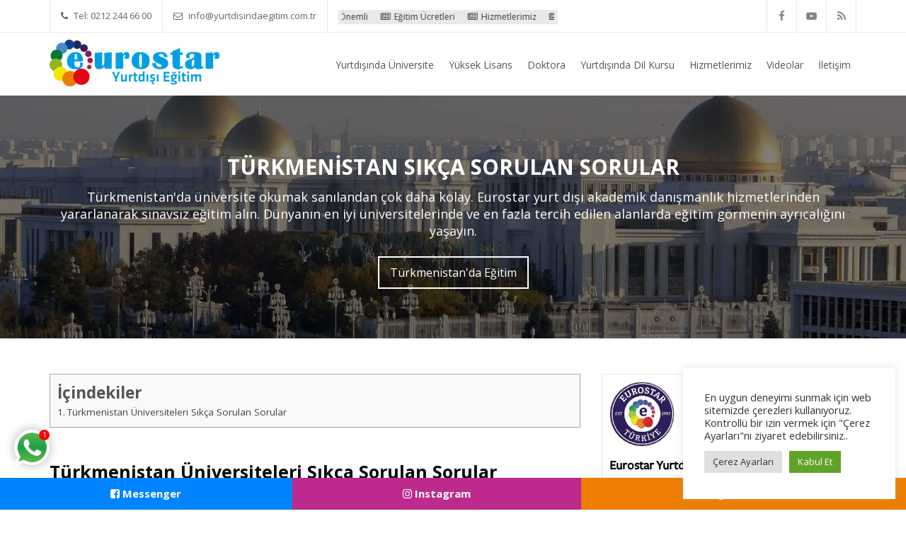

--- FILE ---
content_type: text/html; charset=UTF-8
request_url: https://www.eurostaryurtdisiegitim.net/yurtdisinda-universite/turkmenistanda-universite/turkmenistan-universiteleri-sikca-sorulan-sorular/
body_size: 21963
content:
<!DOCTYPE html>
<!--[if IE 7]>
<html class="ie ie7" lang="tr-TR">
<![endif]-->
<!--[if IE 8]>
<html class="ie ie8" lang="tr-TR">
<![endif]-->
<!--[if !(IE 7) | !(IE 8)  ]><!-->
<html lang="tr-TR">
<!--<![endif]-->
<head>
	<meta name="google-site-verification" content="7wjZrdJsb-b-6LZR63_r7kUs_PBFgZMQH4HEufaXCuY" />
<meta charset="UTF-8" />
<meta name="viewport" content="width=device-width, initial-scale=1.0">
<title>
Türkmenistan Sıkça Sorulan Sorular | Eurostar</title>
<link rel="profile" href="https://gmpg.org/xfn/11" />
<link rel="pingback" href="https://www.eurostaryurtdisiegitim.net/xmlrpc.php" />
<!--[if lt IE 9]>
<script src="https://www.eurostaryurtdisiegitim.net/wp-content/themes/myuniversity/framework/js/html5.js" type="text/javascript"></script>
<![endif]-->
<meta http-equiv="x-dns-prefetch-control" content="on">
<link rel="dns-prefetch" href="//fonts.googleapis.com" />
<link rel="dns-prefetch" href="//fonts.gstatic.com" />
<link rel="dns-prefetch" href="//ajax.googleapis.com" />
<link rel="dns-prefetch" href="//apis.google.com" />
<link rel="dns-prefetch" href="//google-analytics.com" />
<link rel="dns-prefetch" href="//www.google-analytics.com" />
<link rel="dns-prefetch" href="//ssl.google-analytics.com" />
<link rel="dns-prefetch" href="//youtube.com" />
<link rel="dns-prefetch" href="//s.gravatar.com" />
<link rel="dns-prefetch" href="//s0.wp.com" />
<link rel="dns-prefetch" href="//eurostaryurtdisi-zgfyzh45ydws.netdna-ssl.com" />
<link rel="dns-prefetch" href="//stats.wp.com" /><meta name='robots' content='index, follow, max-image-preview:large, max-snippet:-1, max-video-preview:-1' />

	<!-- This site is optimized with the Yoast SEO Premium plugin v20.2.1 (Yoast SEO v20.2.1) - https://yoast.com/wordpress/plugins/seo/ -->
	<meta name="description" content="Türkmenistan üniversiteleri sıkça sorulan sorular genellikle ücret koşulları ile ilgilidir. Bu konuda uzman kadromuzla en doğru bilgileri..." />
	<link rel="canonical" href="https://www.eurostaryurtdisiegitim.net/yurtdisinda-universite/turkmenistanda-universite/turkmenistan-universiteleri-sikca-sorulan-sorular/" />
	<meta property="og:locale" content="tr_TR" />
	<meta property="og:type" content="article" />
	<meta property="og:title" content="Türkmenistan Üniversiteleri Sıkça Sorulan Sorular" />
	<meta property="og:description" content="Türkmenistan üniversiteleri sıkça sorulan sorular genellikle ücret koşulları ile ilgilidir. Bu konuda uzman kadromuzla en doğru bilgileri..." />
	<meta property="og:url" content="https://www.eurostaryurtdisiegitim.net/yurtdisinda-universite/turkmenistanda-universite/turkmenistan-universiteleri-sikca-sorulan-sorular/" />
	<meta property="og:site_name" content="Yurtdışı Eğitim Danışmanlığı | Yurtdışında Eğitim" />
	<meta property="article:modified_time" content="2022-08-25T15:23:28+00:00" />
	<meta name="twitter:card" content="summary_large_image" />
	<meta name="twitter:label1" content="Tahmini okuma süresi" />
	<meta name="twitter:data1" content="1 dakika" />
	<script type="application/ld+json" class="yoast-schema-graph">{"@context":"https://schema.org","@graph":[{"@type":"WebPage","@id":"https://www.eurostaryurtdisiegitim.net/yurtdisinda-universite/turkmenistanda-universite/turkmenistan-universiteleri-sikca-sorulan-sorular/","url":"https://www.eurostaryurtdisiegitim.net/yurtdisinda-universite/turkmenistanda-universite/turkmenistan-universiteleri-sikca-sorulan-sorular/","name":"Türkmenistan Sıkça Sorulan Sorular | Eurostar","isPartOf":{"@id":"https://www.eurostaryurtdisiegitim.net/#website"},"datePublished":"2015-05-02T06:54:19+00:00","dateModified":"2022-08-25T15:23:28+00:00","description":"Türkmenistan üniversiteleri sıkça sorulan sorular genellikle ücret koşulları ile ilgilidir. Bu konuda uzman kadromuzla en doğru bilgileri...","breadcrumb":{"@id":"https://www.eurostaryurtdisiegitim.net/yurtdisinda-universite/turkmenistanda-universite/turkmenistan-universiteleri-sikca-sorulan-sorular/#breadcrumb"},"inLanguage":"tr","potentialAction":[{"@type":"ReadAction","target":["https://www.eurostaryurtdisiegitim.net/yurtdisinda-universite/turkmenistanda-universite/turkmenistan-universiteleri-sikca-sorulan-sorular/"]}]},{"@type":"BreadcrumbList","@id":"https://www.eurostaryurtdisiegitim.net/yurtdisinda-universite/turkmenistanda-universite/turkmenistan-universiteleri-sikca-sorulan-sorular/#breadcrumb","itemListElement":[{"@type":"ListItem","position":1,"name":"Ana sayfa","item":"https://www.eurostaryurtdisiegitim.net/"},{"@type":"ListItem","position":2,"name":"Yurtdışında Üniversite Okumak","item":"https://www.eurostaryurtdisiegitim.net/yurtdisinda-universite/"},{"@type":"ListItem","position":3,"name":"Türkmenistan’da Üniversite","item":"https://www.eurostaryurtdisiegitim.net/yurtdisinda-universite/turkmenistanda-universite/"},{"@type":"ListItem","position":4,"name":"Türkmenistan Üniversiteleri Sıkça Sorulan Sorular"}]},{"@type":"WebSite","@id":"https://www.eurostaryurtdisiegitim.net/#website","url":"https://www.eurostaryurtdisiegitim.net/","name":"Yurtdışı Eğitim Danışmanlığı | Yurtdışında Eğitim","description":"İyiki Eurostar","publisher":{"@id":"https://www.eurostaryurtdisiegitim.net/#organization"},"potentialAction":[{"@type":"SearchAction","target":{"@type":"EntryPoint","urlTemplate":"https://www.eurostaryurtdisiegitim.net/?s={search_term_string}"},"query-input":"required name=search_term_string"}],"inLanguage":"tr"},{"@type":"Organization","@id":"https://www.eurostaryurtdisiegitim.net/#organization","name":"Eurostar Yurtdışı Eğitim","url":"https://www.eurostaryurtdisiegitim.net/","logo":{"@type":"ImageObject","inLanguage":"tr","@id":"https://www.eurostaryurtdisiegitim.net/#/schema/logo/image/","url":"https://www.eurostaryurtdisiegitim.net/wp-content/uploads/2015/03/logo.png","contentUrl":"https://www.eurostaryurtdisiegitim.net/wp-content/uploads/2015/03/logo.png","width":240,"height":66,"caption":"Eurostar Yurtdışı Eğitim"},"image":{"@id":"https://www.eurostaryurtdisiegitim.net/#/schema/logo/image/"},"sameAs":["https://www.instagram.com/eurostaregitim/","https://www.youtube.com/channel/UCMWDEDxAvBVV568TGnFwrog"]},false]}</script>
	<!-- / Yoast SEO Premium plugin. -->


<link rel='dns-prefetch' href='//cdnjs.cloudflare.com' />
<link rel="alternate" type="application/rss+xml" title="Yurtdışı Eğitim Danışmanlığı | Yurtdışında Eğitim &raquo; beslemesi" href="https://www.eurostaryurtdisiegitim.net/feed/" />
<link rel="alternate" type="application/rss+xml" title="Yurtdışı Eğitim Danışmanlığı | Yurtdışında Eğitim &raquo; yorum beslemesi" href="https://www.eurostaryurtdisiegitim.net/comments/feed/" />
<link rel="alternate" type="application/rss+xml" title="Yurtdışı Eğitim Danışmanlığı | Yurtdışında Eğitim &raquo; Türkmenistan Üniversiteleri Sıkça Sorulan Sorular yorum beslemesi" href="https://www.eurostaryurtdisiegitim.net/yurtdisinda-universite/turkmenistanda-universite/turkmenistan-universiteleri-sikca-sorulan-sorular/feed/" />
<link rel='stylesheet' id='sd-bootstrap-css' href='https://www.eurostaryurtdisiegitim.net/wp-content/themes/myuniversity/framework/css/bootstrap.css' type='text/css' media='all' />
<link rel='stylesheet' id='stylesheet-css' href='https://www.eurostaryurtdisiegitim.net/wp-content/themes/myuniversity/style.css' type='text/css' media='all' />
<link rel='stylesheet' id='sd-font-awesome-css' href='https://cdnjs.cloudflare.com/ajax/libs/font-awesome/4.7.0/css/font-awesome.min.css' type='text/css' media='all' />
<link rel='stylesheet' id='flexslider-css' href='https://www.eurostaryurtdisiegitim.net/wp-content/plugins/js_composer/assets/lib/bower/flexslider/flexslider.min.css' type='text/css' media='all' />
<link rel='stylesheet' id='sd-prettyphoto-css' href='https://www.eurostaryurtdisiegitim.net/wp-content/themes/myuniversity/framework/css/prettyPhoto.css' type='text/css' media='all' />
<link rel='stylesheet' id='wp-block-library-css' href='https://www.eurostaryurtdisiegitim.net/wp-content/plugins/gutenberg/build/block-library/style.css' type='text/css' media='all' />
<link rel='stylesheet' id='classic-theme-styles-css' href='https://www.eurostaryurtdisiegitim.net/wp-includes/css/classic-themes.min.css' type='text/css' media='all' />
<link rel='stylesheet' id='contact-form-7-css' href='https://www.eurostaryurtdisiegitim.net/wp-content/plugins/contact-form-7/includes/css/styles.css' type='text/css' media='all' />
<link rel='stylesheet' id='cookie-law-info-css' href='https://www.eurostaryurtdisiegitim.net/wp-content/plugins/cookie-law-info/legacy/public/css/cookie-law-info-public.css' type='text/css' media='all' />
<link rel='stylesheet' id='cookie-law-info-gdpr-css' href='https://www.eurostaryurtdisiegitim.net/wp-content/plugins/cookie-law-info/legacy/public/css/cookie-law-info-gdpr.css' type='text/css' media='all' />
<style id='global-styles-inline-css' type='text/css'>
body{--wp--preset--color--black: #000000;--wp--preset--color--cyan-bluish-gray: #abb8c3;--wp--preset--color--white: #ffffff;--wp--preset--color--pale-pink: #f78da7;--wp--preset--color--vivid-red: #cf2e2e;--wp--preset--color--luminous-vivid-orange: #ff6900;--wp--preset--color--luminous-vivid-amber: #fcb900;--wp--preset--color--light-green-cyan: #7bdcb5;--wp--preset--color--vivid-green-cyan: #00d084;--wp--preset--color--pale-cyan-blue: #8ed1fc;--wp--preset--color--vivid-cyan-blue: #0693e3;--wp--preset--color--vivid-purple: #9b51e0;--wp--preset--gradient--vivid-cyan-blue-to-vivid-purple: linear-gradient(135deg,rgba(6,147,227,1) 0%,rgb(155,81,224) 100%);--wp--preset--gradient--light-green-cyan-to-vivid-green-cyan: linear-gradient(135deg,rgb(122,220,180) 0%,rgb(0,208,130) 100%);--wp--preset--gradient--luminous-vivid-amber-to-luminous-vivid-orange: linear-gradient(135deg,rgba(252,185,0,1) 0%,rgba(255,105,0,1) 100%);--wp--preset--gradient--luminous-vivid-orange-to-vivid-red: linear-gradient(135deg,rgba(255,105,0,1) 0%,rgb(207,46,46) 100%);--wp--preset--gradient--very-light-gray-to-cyan-bluish-gray: linear-gradient(135deg,rgb(238,238,238) 0%,rgb(169,184,195) 100%);--wp--preset--gradient--cool-to-warm-spectrum: linear-gradient(135deg,rgb(74,234,220) 0%,rgb(151,120,209) 20%,rgb(207,42,186) 40%,rgb(238,44,130) 60%,rgb(251,105,98) 80%,rgb(254,248,76) 100%);--wp--preset--gradient--blush-light-purple: linear-gradient(135deg,rgb(255,206,236) 0%,rgb(152,150,240) 100%);--wp--preset--gradient--blush-bordeaux: linear-gradient(135deg,rgb(254,205,165) 0%,rgb(254,45,45) 50%,rgb(107,0,62) 100%);--wp--preset--gradient--luminous-dusk: linear-gradient(135deg,rgb(255,203,112) 0%,rgb(199,81,192) 50%,rgb(65,88,208) 100%);--wp--preset--gradient--pale-ocean: linear-gradient(135deg,rgb(255,245,203) 0%,rgb(182,227,212) 50%,rgb(51,167,181) 100%);--wp--preset--gradient--electric-grass: linear-gradient(135deg,rgb(202,248,128) 0%,rgb(113,206,126) 100%);--wp--preset--gradient--midnight: linear-gradient(135deg,rgb(2,3,129) 0%,rgb(40,116,252) 100%);--wp--preset--duotone--dark-grayscale: url('#wp-duotone-dark-grayscale');--wp--preset--duotone--grayscale: url('#wp-duotone-grayscale');--wp--preset--duotone--purple-yellow: url('#wp-duotone-purple-yellow');--wp--preset--duotone--blue-red: url('#wp-duotone-blue-red');--wp--preset--duotone--midnight: url('#wp-duotone-midnight');--wp--preset--duotone--magenta-yellow: url('#wp-duotone-magenta-yellow');--wp--preset--duotone--purple-green: url('#wp-duotone-purple-green');--wp--preset--duotone--blue-orange: url('#wp-duotone-blue-orange');--wp--preset--font-size--small: 13px;--wp--preset--font-size--medium: 20px;--wp--preset--font-size--large: 36px;--wp--preset--font-size--x-large: 42px;--wp--preset--spacing--20: 0.44rem;--wp--preset--spacing--30: 0.67rem;--wp--preset--spacing--40: 1rem;--wp--preset--spacing--50: 1.5rem;--wp--preset--spacing--60: 2.25rem;--wp--preset--spacing--70: 3.38rem;--wp--preset--spacing--80: 5.06rem;--wp--preset--shadow--natural: 6px 6px 9px rgba(0, 0, 0, 0.2);--wp--preset--shadow--deep: 12px 12px 50px rgba(0, 0, 0, 0.4);--wp--preset--shadow--sharp: 6px 6px 0px rgba(0, 0, 0, 0.2);--wp--preset--shadow--outlined: 6px 6px 0px -3px rgba(255, 255, 255, 1), 6px 6px rgba(0, 0, 0, 1);--wp--preset--shadow--crisp: 6px 6px 0px rgba(0, 0, 0, 1);}:where(.is-layout-flex){gap: 0.5em;}body .is-layout-flow > .alignleft{float: left;margin-inline-start: 0;margin-inline-end: 2em;}body .is-layout-flow > .alignright{float: right;margin-inline-start: 2em;margin-inline-end: 0;}body .is-layout-flow > .aligncenter{margin-left: auto !important;margin-right: auto !important;}body .is-layout-constrained > .alignleft{float: left;margin-inline-start: 0;margin-inline-end: 2em;}body .is-layout-constrained > .alignright{float: right;margin-inline-start: 2em;margin-inline-end: 0;}body .is-layout-constrained > .aligncenter{margin-left: auto !important;margin-right: auto !important;}body .is-layout-constrained > :where(:not(.alignleft):not(.alignright):not(.alignfull)){max-width: var(--wp--style--global--content-size);margin-left: auto !important;margin-right: auto !important;}body .is-layout-constrained > .alignwide{max-width: var(--wp--style--global--wide-size);}body .is-layout-flex{display: flex;}body .is-layout-flex{flex-wrap: wrap;align-items: center;}body .is-layout-flex > *{margin: 0;}:where(.wp-block-columns.is-layout-flex){gap: 2em;}.has-black-color{color: var(--wp--preset--color--black) !important;}.has-cyan-bluish-gray-color{color: var(--wp--preset--color--cyan-bluish-gray) !important;}.has-white-color{color: var(--wp--preset--color--white) !important;}.has-pale-pink-color{color: var(--wp--preset--color--pale-pink) !important;}.has-vivid-red-color{color: var(--wp--preset--color--vivid-red) !important;}.has-luminous-vivid-orange-color{color: var(--wp--preset--color--luminous-vivid-orange) !important;}.has-luminous-vivid-amber-color{color: var(--wp--preset--color--luminous-vivid-amber) !important;}.has-light-green-cyan-color{color: var(--wp--preset--color--light-green-cyan) !important;}.has-vivid-green-cyan-color{color: var(--wp--preset--color--vivid-green-cyan) !important;}.has-pale-cyan-blue-color{color: var(--wp--preset--color--pale-cyan-blue) !important;}.has-vivid-cyan-blue-color{color: var(--wp--preset--color--vivid-cyan-blue) !important;}.has-vivid-purple-color{color: var(--wp--preset--color--vivid-purple) !important;}.has-black-background-color{background-color: var(--wp--preset--color--black) !important;}.has-cyan-bluish-gray-background-color{background-color: var(--wp--preset--color--cyan-bluish-gray) !important;}.has-white-background-color{background-color: var(--wp--preset--color--white) !important;}.has-pale-pink-background-color{background-color: var(--wp--preset--color--pale-pink) !important;}.has-vivid-red-background-color{background-color: var(--wp--preset--color--vivid-red) !important;}.has-luminous-vivid-orange-background-color{background-color: var(--wp--preset--color--luminous-vivid-orange) !important;}.has-luminous-vivid-amber-background-color{background-color: var(--wp--preset--color--luminous-vivid-amber) !important;}.has-light-green-cyan-background-color{background-color: var(--wp--preset--color--light-green-cyan) !important;}.has-vivid-green-cyan-background-color{background-color: var(--wp--preset--color--vivid-green-cyan) !important;}.has-pale-cyan-blue-background-color{background-color: var(--wp--preset--color--pale-cyan-blue) !important;}.has-vivid-cyan-blue-background-color{background-color: var(--wp--preset--color--vivid-cyan-blue) !important;}.has-vivid-purple-background-color{background-color: var(--wp--preset--color--vivid-purple) !important;}.has-black-border-color{border-color: var(--wp--preset--color--black) !important;}.has-cyan-bluish-gray-border-color{border-color: var(--wp--preset--color--cyan-bluish-gray) !important;}.has-white-border-color{border-color: var(--wp--preset--color--white) !important;}.has-pale-pink-border-color{border-color: var(--wp--preset--color--pale-pink) !important;}.has-vivid-red-border-color{border-color: var(--wp--preset--color--vivid-red) !important;}.has-luminous-vivid-orange-border-color{border-color: var(--wp--preset--color--luminous-vivid-orange) !important;}.has-luminous-vivid-amber-border-color{border-color: var(--wp--preset--color--luminous-vivid-amber) !important;}.has-light-green-cyan-border-color{border-color: var(--wp--preset--color--light-green-cyan) !important;}.has-vivid-green-cyan-border-color{border-color: var(--wp--preset--color--vivid-green-cyan) !important;}.has-pale-cyan-blue-border-color{border-color: var(--wp--preset--color--pale-cyan-blue) !important;}.has-vivid-cyan-blue-border-color{border-color: var(--wp--preset--color--vivid-cyan-blue) !important;}.has-vivid-purple-border-color{border-color: var(--wp--preset--color--vivid-purple) !important;}.has-vivid-cyan-blue-to-vivid-purple-gradient-background{background: var(--wp--preset--gradient--vivid-cyan-blue-to-vivid-purple) !important;}.has-light-green-cyan-to-vivid-green-cyan-gradient-background{background: var(--wp--preset--gradient--light-green-cyan-to-vivid-green-cyan) !important;}.has-luminous-vivid-amber-to-luminous-vivid-orange-gradient-background{background: var(--wp--preset--gradient--luminous-vivid-amber-to-luminous-vivid-orange) !important;}.has-luminous-vivid-orange-to-vivid-red-gradient-background{background: var(--wp--preset--gradient--luminous-vivid-orange-to-vivid-red) !important;}.has-very-light-gray-to-cyan-bluish-gray-gradient-background{background: var(--wp--preset--gradient--very-light-gray-to-cyan-bluish-gray) !important;}.has-cool-to-warm-spectrum-gradient-background{background: var(--wp--preset--gradient--cool-to-warm-spectrum) !important;}.has-blush-light-purple-gradient-background{background: var(--wp--preset--gradient--blush-light-purple) !important;}.has-blush-bordeaux-gradient-background{background: var(--wp--preset--gradient--blush-bordeaux) !important;}.has-luminous-dusk-gradient-background{background: var(--wp--preset--gradient--luminous-dusk) !important;}.has-pale-ocean-gradient-background{background: var(--wp--preset--gradient--pale-ocean) !important;}.has-electric-grass-gradient-background{background: var(--wp--preset--gradient--electric-grass) !important;}.has-midnight-gradient-background{background: var(--wp--preset--gradient--midnight) !important;}.has-small-font-size{font-size: var(--wp--preset--font-size--small) !important;}.has-medium-font-size{font-size: var(--wp--preset--font-size--medium) !important;}.has-large-font-size{font-size: var(--wp--preset--font-size--large) !important;}.has-x-large-font-size{font-size: var(--wp--preset--font-size--x-large) !important;}
:where(.wp-block-columns.is-layout-flex){gap: 2em;}
.wp-block-pullquote{font-size: 1.5em;line-height: 1.6;}
.wp-block-navigation a:where(:not(.wp-element-button)){color: inherit;}
</style>
<link rel='stylesheet' id='dashicons-css' href='https://www.eurostaryurtdisiegitim.net/wp-includes/css/dashicons.min.css' type='text/css' media='all' />
<link rel='stylesheet' id='wonderplugin-slider-css-css' href='https://www.eurostaryurtdisiegitim.net/wp-content/plugins/wonderplugin-slider-lite/engine/wonderpluginsliderengine.css' type='text/css' media='all' />
<link rel='stylesheet' id='owl-style-css' href='https://www.eurostaryurtdisiegitim.net/wp-content/plugins/wp-owl-carousel/owl-carousel/owl.carousel.css' type='text/css' media='all' />
<link rel='stylesheet' id='owl-theme-css' href='https://www.eurostaryurtdisiegitim.net/wp-content/plugins/wp-owl-carousel/owl-carousel/owl.theme.css' type='text/css' media='all' />
<link rel='stylesheet' id='ez-toc-css' href='https://www.eurostaryurtdisiegitim.net/wp-content/plugins/easy-table-of-contents/assets/css/screen.min.css' type='text/css' media='all' />
<style id='ez-toc-inline-css' type='text/css'>
div#ez-toc-container .ez-toc-title {font-size: 150%;}div#ez-toc-container .ez-toc-title {font-weight: 700;}div#ez-toc-container ul li , div#ez-toc-container ul li a {font-size: 95%;}div#ez-toc-container ul li , div#ez-toc-container ul li a {font-weight: 500;}div#ez-toc-container nav ul ul li {font-size: 90%;}div#ez-toc-container {width: 100%;}.ez-toc-box-title {font-weight: bold; margin-bottom: 10px; text-align: center; text-transform: uppercase; letter-spacing: 1px; color: #666; padding-bottom: 5px;position:absolute;top:-4%;left:5%;background-color: inherit;transition: top 0.3s ease;}.ez-toc-box-title.toc-closed {top:-25%;}
.ez-toc-container-direction {direction: ltr;}.ez-toc-counter ul{counter-reset: item ;}.ez-toc-counter nav ul li a::before {content: counters(item, '.', decimal) '. ';display: inline-block;counter-increment: item;flex-grow: 0;flex-shrink: 0;margin-right: .2em; float: left; }.ez-toc-widget-direction {direction: ltr;}.ez-toc-widget-container ul{counter-reset: item ;}.ez-toc-widget-container nav ul li a::before {content: counters(item, '.', decimal) '. ';display: inline-block;counter-increment: item;flex-grow: 0;flex-shrink: 0;margin-right: .2em; float: left; }
</style>
<link rel='stylesheet' id='jquery-lazyloadxt-spinner-css-css' href='//www.eurostaryurtdisiegitim.net/wp-content/plugins/a3-lazy-load/assets/css/jquery.lazyloadxt.spinner.css' type='text/css' media='all' />
<link rel='stylesheet' id='a3a3_lazy_load-css' href='//www.eurostaryurtdisiegitim.net/wp-content/uploads/sass/a3_lazy_load.min.css' type='text/css' media='all' />
<script type='text/javascript' src='https://www.eurostaryurtdisiegitim.net/wp-content/plugins/jquery-manager/assets/js/jquery-1.12.4.min.js' id='jquery-core-js'></script>
<script type='text/javascript' id='cookie-law-info-js-extra'>
/* <![CDATA[ */
var Cli_Data = {"nn_cookie_ids":["_ym_visorc","_gid","_gat_gtag_UA_130476523_1","CONSENT","pll_language","yuidss","ymex","_ym_d","yandexuid","yabs-sid","_ga_B0H1BMZNXQ","_gcl_au","_ym_isad","_ga","i","test_cookie","YSC","VISITOR_INFO1_LIVE","yt-remote-device-id","yt-remote-connected-devices","_ym_uid","pvc_visits[0]","sync_cookie_csrf","metrika_enabled","CookieLawInfoConsent","cookielawinfo-checkbox-advertisement"],"cookielist":[],"non_necessary_cookies":{"fonksiyonel":["pll_language"],"performans":["_ym_visorc","yuidss","ymex"],"analitik":["_gid","_gat_gtag_UA_130476523_1","CONSENT","_ym_d","yandexuid","yabs-sid","_ga_B0H1BMZNXQ","_gcl_au","_ym_isad","_ga","_ym_uid"],"reklam":["i","test_cookie","YSC","VISITOR_INFO1_LIVE","yt-remote-device-id","yt-remote-connected-devices"],"diger":["pvc_visits[0]","sync_cookie_csrf","metrika_enabled"],"gerekli":["CookieLawInfoConsent"]},"ccpaEnabled":"","ccpaRegionBased":"","ccpaBarEnabled":"","strictlyEnabled":["necessary","obligatoire"],"ccpaType":"gdpr","js_blocking":"1","custom_integration":"","triggerDomRefresh":"","secure_cookies":""};
var cli_cookiebar_settings = {"animate_speed_hide":"500","animate_speed_show":"500","background":"#FFF","border":"#b1a6a6c2","border_on":"","button_1_button_colour":"#61a229","button_1_button_hover":"#4e8221","button_1_link_colour":"#fff","button_1_as_button":"1","button_1_new_win":"","button_2_button_colour":"#333","button_2_button_hover":"#292929","button_2_link_colour":"#444","button_2_as_button":"","button_2_hidebar":"","button_3_button_colour":"#dedfe0","button_3_button_hover":"#b2b2b3","button_3_link_colour":"#333333","button_3_as_button":"1","button_3_new_win":"","button_4_button_colour":"#dedfe0","button_4_button_hover":"#b2b2b3","button_4_link_colour":"#333333","button_4_as_button":"1","button_7_button_colour":"#61a229","button_7_button_hover":"#4e8221","button_7_link_colour":"#fff","button_7_as_button":"1","button_7_new_win":"","font_family":"inherit","header_fix":"","notify_animate_hide":"1","notify_animate_show":"","notify_div_id":"#cookie-law-info-bar","notify_position_horizontal":"right","notify_position_vertical":"bottom","scroll_close":"","scroll_close_reload":"","accept_close_reload":"","reject_close_reload":"","showagain_tab":"","showagain_background":"#fff","showagain_border":"#000","showagain_div_id":"#cookie-law-info-again","showagain_x_position":"100px","text":"#333333","show_once_yn":"","show_once":"10000","logging_on":"","as_popup":"","popup_overlay":"1","bar_heading_text":"","cookie_bar_as":"widget","popup_showagain_position":"bottom-right","widget_position":"right"};
var log_object = {"ajax_url":"https:\/\/www.eurostaryurtdisiegitim.net\/wp-admin\/admin-ajax.php"};
/* ]]> */
</script>
<script type='text/javascript' src='https://www.eurostaryurtdisiegitim.net/wp-content/plugins/cookie-law-info/legacy/public/js/cookie-law-info-public.js' id='cookie-law-info-js'></script>
<script type='text/javascript' src='https://www.eurostaryurtdisiegitim.net/wp-content/plugins/wonderplugin-slider-lite/engine/wonderpluginsliderskins.js' id='wonderplugin-slider-skins-script-js'></script>
<script type='text/javascript' src='https://www.eurostaryurtdisiegitim.net/wp-content/plugins/wonderplugin-slider-lite/engine/wonderpluginslider.js' id='wonderplugin-slider-script-js'></script>
<link rel="https://api.w.org/" href="https://www.eurostaryurtdisiegitim.net/wp-json/" /><link rel="alternate" type="application/json" href="https://www.eurostaryurtdisiegitim.net/wp-json/wp/v2/pages/698" /><link rel="EditURI" type="application/rsd+xml" title="RSD" href="https://www.eurostaryurtdisiegitim.net/xmlrpc.php?rsd" />
<link rel="wlwmanifest" type="application/wlwmanifest+xml" href="https://www.eurostaryurtdisiegitim.net/wp-includes/wlwmanifest.xml" />
<link rel='shortlink' href='https://www.eurostaryurtdisiegitim.net/?p=698' />
<link rel="alternate" type="application/json+oembed" href="https://www.eurostaryurtdisiegitim.net/wp-json/oembed/1.0/embed?url=https%3A%2F%2Fwww.eurostaryurtdisiegitim.net%2Fyurtdisinda-universite%2Fturkmenistanda-universite%2Fturkmenistan-universiteleri-sikca-sorulan-sorular%2F" />
<link rel="alternate" type="text/xml+oembed" href="https://www.eurostaryurtdisiegitim.net/wp-json/oembed/1.0/embed?url=https%3A%2F%2Fwww.eurostaryurtdisiegitim.net%2Fyurtdisinda-universite%2Fturkmenistanda-universite%2Fturkmenistan-universiteleri-sikca-sorulan-sorular%2F&#038;format=xml" />

		<script>
		(function(h,o,t,j,a,r){
			h.hj=h.hj||function(){(h.hj.q=h.hj.q||[]).push(arguments)};
			h._hjSettings={hjid:3094385,hjsv:5};
			a=o.getElementsByTagName('head')[0];
			r=o.createElement('script');r.async=1;
			r.src=t+h._hjSettings.hjid+j+h._hjSettings.hjsv;
			a.appendChild(r);
		})(window,document,'//static.hotjar.com/c/hotjar-','.js?sv=');
		</script>
		<link rel="shortcut icon" href="https://www.eurostaryurtdisiegitim.net/wp-content/uploads/2015/03/favicon.png"/>

<!-- Custom Styling -->
<style type="text/css">
                                    
</style>
<meta name="generator" content="Powered by WPBakery Page Builder - drag and drop page builder for WordPress."/>
<!--[if lte IE 9]><link rel="stylesheet" type="text/css" href="https://www.eurostaryurtdisiegitim.net/wp-content/plugins/js_composer/assets/css/vc_lte_ie9.min.css" media="screen"><![endif]--><noscript><style>.lazyload[data-src]{display:none !important;}</style></noscript><style>.lazyload{background-image:none !important;}.lazyload:before{background-image:none !important;}</style><noscript><style type="text/css"> .wpb_animate_when_almost_visible { opacity: 1; }</style></noscript>
<!-- Yandex.Metrika counter -->
<script type="text/javascript" >
   (function(m,e,t,r,i,k,a){m[i]=m[i]||function(){(m[i].a=m[i].a||[]).push(arguments)};
   m[i].l=1*new Date();k=e.createElement(t),a=e.getElementsByTagName(t)[0],k.async=1,k.src=r,a.parentNode.insertBefore(k,a)})
   (window, document, "script", "https://mc.yandex.ru/metrika/tag.js", "ym");

   ym(52773271, "init", {
        clickmap:true,
        trackLinks:true,
        accurateTrackBounce:true,
        webvisor:true
   });
</script>
<noscript><div><img src="https://mc.yandex.ru/watch/52773271" style="position:absolute; left:-9999px;" alt="" /></div></noscript>
<!-- /Yandex.Metrika counter -->
<!-- Global site tag (gtag.js) - Google Ads: 850508957 -->
<script async src="https://www.googletagmanager.com/gtag/js?id=AW-850508957"></script>
<script>
  window.dataLayer = window.dataLayer || [];
  function gtag(){dataLayer.push(arguments);}
  gtag('js', new Date());

  gtag('config', 'AW-850508957');
</script>
</head>
<body data-rsssl=1 class="page-template-default page page-id-698 page-child parent-pageid-566 wpb-js-composer js-comp-ver-9.9 vc_responsive">
<script data-cfasync="false" data-no-defer="1">var ewww_webp_supported=false;</script>
<header id="sd-header" class="clearfix">
	
		<div class="sd-header-top">
		<div class="container">
			    		<ul class="sd-header-left-options">
				
						    	<li><i class="fa fa-phone"></i> Tel: 0212 244 66 00</li>
								
							    <li><i class="fa fa-envelope-o"></i> info@yurtdisindaegitim.com.tr								
							    <li class="hidden-sm">
			    	<span class="sd-news-span d-none">
			    		<a href="https://www.eurostaryurtdisiegitim.net/duyurular/">
			    			Duyurular			    			
			    		</a>
			    	</span>

					<span class="sd-news-content-span" style="width: 310px; overflow: hidden; height: 20px;">
			    		<marquee style="direction="left">
			    			<a href="https://www.eurostaryurtdisiegitim.net/yok-denkligi-onemli/" style="margin-right: 15px;"> <i class="fa fa-newspaper-o"></i>Yök Denkliği Önemli</a> <a href="https://www.eurostaryurtdisiegitim.net/egitim-ucretleri/" style="margin-right: 15px;"> <i class="fa fa-newspaper-o"></i>Eğitim Ücretleri</a> <a href="https://www.eurostaryurtdisiegitim.net/hizmetlerimiz/" style="margin-right: 15px;"> <i class="fa fa-newspaper-o"></i>Hizmetlerimiz</a> <a href="https://www.eurostaryurtdisiegitim.net/pasaport-nasil-alinir-ve-gerekli-belgeler/" style="margin-right: 15px;"> <i class="fa fa-newspaper-o"></i>Pasaport Başvuru İşlemleri</a> <a href="https://www.eurostaryurtdisiegitim.net/yurtdisi-egitim-konusunda-genel-bilgi-talep-ediyorum/" style="margin-right: 15px;"> <i class="fa fa-newspaper-o"></i>Yurtdışı Eğitim Konusunda Genel Bilgi Talep Ediyorum</a> 						</marquee>
					</span> 
			    </li>
								
	    	</ul>
							
   		    <div class="sd-header-social clearfix">
										<a class="sd-bg-trans sd-header-facebook" href="https://www.facebook.com/Eurostar-Yurtdi%C5%9Fi-E%C4%9Fitim-Merkezi-1475660909313286/" title="facebook" target="_blank"><i class="fa fa-facebook"></i></a>
											<a class="sd-bg-trans sd-header-youtube-play" href="https://www.youtube.com/channel/UCMWDEDxAvBVV568TGnFwrog" title="youtube-play" target="_blank"><i class="fa fa-youtube-play"></i></a>
											<a class="sd-bg-trans sd-header-rss" href="https://www.eurostaryurtdisiegitim.net/feed/" title="rss" target="_blank"><i class="fa fa-rss"></i></a>
						    	</div>
						
	    </div>
    </div>
    <!-- header top end -->
		<div class=" clearfix">
    <div class="container">
		
			<span class="sd-logo">
									<a href="https://www.eurostaryurtdisiegitim.net/" title="Yurtdışı Eğitim Danışmanlığı | Yurtdışında Eğitim" rel="home"> <img src="[data-uri]" alt="Yurtdışı Eğitim Danışmanlığı | Yurtdışında Eğitim" data-src="https://www.eurostaryurtdisiegitim.net/wp-content/uploads/2014/09/logo.png" decoding="async" class="lazyload" /><noscript><img src="https://www.eurostaryurtdisiegitim.net/wp-content/uploads/2014/09/logo.png" alt="Yurtdışı Eğitim Danışmanlığı | Yurtdışında Eğitim" data-eio="l" /></noscript></a>
							</span>
		<!-- logo end --> 
		<nav class="sd-menu-wrapper hidden-xs">
			<ul id="sd-main-menu" class="sf-menu"><li id="menu-item-460" class="menu-item menu-item-type-post_type menu-item-object-page current-page-ancestor menu-item-has-children menu-item-460"><a href="https://www.eurostaryurtdisiegitim.net/yurtdisinda-universite/">Yurtdışında Üniversite</a>
<ul class="sub-menu">
	<li id="menu-item-583" class="menu-item menu-item-type-post_type menu-item-object-page menu-item-583"><a href="https://www.eurostaryurtdisiegitim.net/yurtdisinda-universite/azerbaycanda-universite/">Azerbaycan</a></li>
	<li id="menu-item-585" class="menu-item menu-item-type-post_type menu-item-object-page menu-item-585"><a href="https://www.eurostaryurtdisiegitim.net/yurtdisinda-universite/bosna-hersekte-universite/">Bosna Hersek</a></li>
	<li id="menu-item-1851" class="menu-item menu-item-type-post_type menu-item-object-page menu-item-1851"><a href="https://www.eurostaryurtdisiegitim.net/yurtdisinda-universite/kosovada-universite/">Kosova</a></li>
	<li id="menu-item-16651" class="menu-item menu-item-type-post_type menu-item-object-page menu-item-16651"><a href="https://www.eurostaryurtdisiegitim.net/yurtdisinda-universite/rusyada-universite/">Rusya</a></li>
	<li id="menu-item-595" class="menu-item menu-item-type-post_type menu-item-object-page menu-item-595"><a href="https://www.eurostaryurtdisiegitim.net/yurtdisinda-universite/romanyada-universite/">Romanya</a></li>
	<li id="menu-item-586" class="menu-item menu-item-type-post_type menu-item-object-page menu-item-586"><a href="https://www.eurostaryurtdisiegitim.net/yurtdisinda-universite/bulgaristanda-universite/">Bulgaristan</a></li>
	<li id="menu-item-593" class="menu-item menu-item-type-post_type menu-item-object-page menu-item-593"><a href="https://www.eurostaryurtdisiegitim.net/yurtdisinda-universite/moldovada-universite/">Moldova</a></li>
	<li id="menu-item-588" class="menu-item menu-item-type-post_type menu-item-object-page menu-item-588"><a href="https://www.eurostaryurtdisiegitim.net/yurtdisinda-universite/gurcistanda-universite/">Gürcistan</a></li>
	<li id="menu-item-599" class="menu-item menu-item-type-post_type menu-item-object-page menu-item-599"><a href="https://www.eurostaryurtdisiegitim.net/yurtdisinda-universite/ukraynada-universite/">Ukrayna</a></li>
	<li id="menu-item-1852" class="menu-item menu-item-type-post_type menu-item-object-page menu-item-1852"><a href="https://www.eurostaryurtdisiegitim.net/yurtdisinda-universite/makedonyada-universite/">Makedonya</a></li>
	<li id="menu-item-594" class="menu-item menu-item-type-post_type menu-item-object-page menu-item-594"><a href="https://www.eurostaryurtdisiegitim.net/yurtdisinda-universite/polonyada-universite/">Polonya</a></li>
	<li id="menu-item-591" class="menu-item menu-item-type-post_type menu-item-object-page menu-item-591"><a href="https://www.eurostaryurtdisiegitim.net/yurtdisinda-universite/macaristanda-universite/">Macaristan</a></li>
	<li id="menu-item-1850" class="menu-item menu-item-type-post_type menu-item-object-page menu-item-1850"><a href="https://www.eurostaryurtdisiegitim.net/yurtdisinda-universite/litvanyada-universite/">Litvanya</a></li>
	<li id="menu-item-596" class="menu-item menu-item-type-post_type menu-item-object-page menu-item-596"><a href="https://www.eurostaryurtdisiegitim.net/yurtdisinda-universite/sirbistanda-universite/">Sırbistan</a></li>
	<li id="menu-item-542" class="menu-item menu-item-type-post_type menu-item-object-page menu-item-542"><a href="https://www.eurostaryurtdisiegitim.net/yurtdisinda-universite/cek-cumhuriyetinde-universite/">Çek Cumhuriyeti</a></li>
	<li id="menu-item-589" class="menu-item menu-item-type-post_type menu-item-object-page menu-item-589"><a href="https://www.eurostaryurtdisiegitim.net/yurtdisinda-universite/hirvatistanda-universite/">Hırvatistan</a></li>
	<li id="menu-item-1853" class="menu-item menu-item-type-post_type menu-item-object-page menu-item-1853"><a href="https://www.eurostaryurtdisiegitim.net/yurtdisinda-universite/slovenyada-universite/">Slovenya</a></li>
	<li id="menu-item-1849" class="menu-item menu-item-type-post_type menu-item-object-page menu-item-1849"><a href="https://www.eurostaryurtdisiegitim.net/yurtdisinda-universite/estonyada-universite/">Estonya</a></li>
	<li id="menu-item-597" class="menu-item menu-item-type-post_type menu-item-object-page menu-item-597"><a href="https://www.eurostaryurtdisiegitim.net/yurtdisinda-universite/slovakyada-universite/">Slovakya</a></li>
</ul>
</li>
<li id="menu-item-6595" class="menu-item menu-item-type-post_type menu-item-object-page menu-item-has-children menu-item-6595"><a href="https://www.eurostaryurtdisiegitim.net/yuksek-lisans/">Yüksek Lisans</a>
<ul class="sub-menu">
	<li id="menu-item-2731" class="menu-item menu-item-type-post_type menu-item-object-page menu-item-2731"><a href="https://www.eurostaryurtdisiegitim.net/yuksek-lisans/azerbaycan-yuksek-lisans/">Azerbaycan</a></li>
	<li id="menu-item-2732" class="menu-item menu-item-type-post_type menu-item-object-page menu-item-2732"><a href="https://www.eurostaryurtdisiegitim.net/yuksek-lisans/bosna-hersek-yuksek-lisans/">Bosna Hersek</a></li>
	<li id="menu-item-2733" class="menu-item menu-item-type-post_type menu-item-object-page menu-item-2733"><a href="https://www.eurostaryurtdisiegitim.net/yuksek-lisans/kosova-yuksek-lisans/">Kosova</a></li>
	<li id="menu-item-2727" class="menu-item menu-item-type-post_type menu-item-object-page menu-item-2727"><a href="https://www.eurostaryurtdisiegitim.net/yuksek-lisans/romanya-yuksek-lisans/">Romanya</a></li>
	<li id="menu-item-2729" class="menu-item menu-item-type-post_type menu-item-object-page menu-item-2729"><a href="https://www.eurostaryurtdisiegitim.net/yuksek-lisans/bulgaristan-yuksek-lisans/">Bulgaristan</a></li>
	<li id="menu-item-2728" class="menu-item menu-item-type-post_type menu-item-object-page menu-item-2728"><a href="https://www.eurostaryurtdisiegitim.net/yuksek-lisans/moldova-yuksek-lisans/">Moldova</a></li>
	<li id="menu-item-2726" class="menu-item menu-item-type-post_type menu-item-object-page menu-item-2726"><a href="https://www.eurostaryurtdisiegitim.net/yuksek-lisans/gurcistan-yuksek-lisans/">Gürcistan</a></li>
	<li id="menu-item-2730" class="menu-item menu-item-type-post_type menu-item-object-page menu-item-2730"><a href="https://www.eurostaryurtdisiegitim.net/yuksek-lisans/ukranyada-universite/">Ukrayna</a></li>
	<li id="menu-item-2725" class="menu-item menu-item-type-post_type menu-item-object-page menu-item-2725"><a href="https://www.eurostaryurtdisiegitim.net/yuksek-lisans/cek-cumhuriyeti-yuksek-lisans/">Çek Cumhuriyeti</a></li>
	<li id="menu-item-2724" class="menu-item menu-item-type-post_type menu-item-object-page menu-item-2724"><a href="https://www.eurostaryurtdisiegitim.net/yuksek-lisans/sirbistan-yuksek-lisans/">Sırbistan</a></li>
	<li id="menu-item-2723" class="menu-item menu-item-type-post_type menu-item-object-page menu-item-2723"><a href="https://www.eurostaryurtdisiegitim.net/yuksek-lisans/slovenya-yuksek-lisans/">Slovenya</a></li>
	<li id="menu-item-2722" class="menu-item menu-item-type-post_type menu-item-object-page menu-item-2722"><a href="https://www.eurostaryurtdisiegitim.net/yuksek-lisans/hirvatistan-yuksek-lisans/">Hırvatistan</a></li>
	<li id="menu-item-2721" class="menu-item menu-item-type-post_type menu-item-object-page menu-item-2721"><a href="https://www.eurostaryurtdisiegitim.net/yuksek-lisans/slovakya-yuksek-lisans/">Slovakya</a></li>
	<li id="menu-item-2720" class="menu-item menu-item-type-post_type menu-item-object-page menu-item-2720"><a href="https://www.eurostaryurtdisiegitim.net/yuksek-lisans/polonya-yuksek-lisans/">Polonya</a></li>
	<li id="menu-item-2719" class="menu-item menu-item-type-post_type menu-item-object-page menu-item-2719"><a href="https://www.eurostaryurtdisiegitim.net/yuksek-lisans/makedonya-yuksek-lisans/">Makedonya</a></li>
	<li id="menu-item-2718" class="menu-item menu-item-type-post_type menu-item-object-page menu-item-2718"><a href="https://www.eurostaryurtdisiegitim.net/yuksek-lisans/macaristan-yuksek-lisans/">Macaristan</a></li>
	<li id="menu-item-2717" class="menu-item menu-item-type-post_type menu-item-object-page menu-item-2717"><a href="https://www.eurostaryurtdisiegitim.net/yuksek-lisans/litvanya-yuksek-lisans/">Litvanya</a></li>
	<li id="menu-item-2716" class="menu-item menu-item-type-post_type menu-item-object-page menu-item-2716"><a href="https://www.eurostaryurtdisiegitim.net/yuksek-lisans/estonya-yuksek-lisans/">Estonya</a></li>
</ul>
</li>
<li id="menu-item-2773" class="menu-item menu-item-type-custom menu-item-object-custom menu-item-has-children menu-item-2773"><a href="/yurtdisinda-doktora/">Doktora</a>
<ul class="sub-menu">
	<li id="menu-item-2789" class="menu-item menu-item-type-post_type menu-item-object-page menu-item-2789"><a href="https://www.eurostaryurtdisiegitim.net/yurtdisinda-doktora/azerbaycan-doktora/">Azerbaycan</a></li>
	<li id="menu-item-2790" class="menu-item menu-item-type-post_type menu-item-object-page menu-item-2790"><a href="https://www.eurostaryurtdisiegitim.net/yurtdisinda-doktora/bosna-hersek-doktora/">Bosna Hersek</a></li>
	<li id="menu-item-2792" class="menu-item menu-item-type-post_type menu-item-object-page menu-item-2792"><a href="https://www.eurostaryurtdisiegitim.net/yurtdisinda-doktora/kosova-doktora/">Kosova</a></li>
	<li id="menu-item-2785" class="menu-item menu-item-type-post_type menu-item-object-page menu-item-2785"><a href="https://www.eurostaryurtdisiegitim.net/yurtdisinda-doktora/romanya-doktora/">Romanya</a></li>
	<li id="menu-item-2787" class="menu-item menu-item-type-post_type menu-item-object-page menu-item-2787"><a href="https://www.eurostaryurtdisiegitim.net/yurtdisinda-doktora/bulgaristan-doktora/">Bulgaristan</a></li>
	<li id="menu-item-2786" class="menu-item menu-item-type-post_type menu-item-object-page menu-item-2786"><a href="https://www.eurostaryurtdisiegitim.net/yurtdisinda-doktora/moldova-doktora/">Moldova</a></li>
	<li id="menu-item-2784" class="menu-item menu-item-type-post_type menu-item-object-page menu-item-2784"><a href="https://www.eurostaryurtdisiegitim.net/yurtdisinda-doktora/gurcistan-doktora/">Gürcistan</a></li>
	<li id="menu-item-2788" class="menu-item menu-item-type-post_type menu-item-object-page menu-item-2788"><a href="https://www.eurostaryurtdisiegitim.net/yurtdisinda-doktora/ukrayna-da-doktora-firsati/">Ukrayna</a></li>
	<li id="menu-item-2783" class="menu-item menu-item-type-post_type menu-item-object-page menu-item-2783"><a href="https://www.eurostaryurtdisiegitim.net/yurtdisinda-doktora/cek-cumhuriyeti-doktora/">Çek Cumhuriyeti</a></li>
	<li id="menu-item-2782" class="menu-item menu-item-type-post_type menu-item-object-page menu-item-2782"><a href="https://www.eurostaryurtdisiegitim.net/yurtdisinda-doktora/sirbistan-doktora/">Sırbistan</a></li>
	<li id="menu-item-2781" class="menu-item menu-item-type-post_type menu-item-object-page menu-item-2781"><a href="https://www.eurostaryurtdisiegitim.net/yurtdisinda-doktora/slovenya-doktora/">Slovenya</a></li>
	<li id="menu-item-2780" class="menu-item menu-item-type-post_type menu-item-object-page menu-item-2780"><a href="https://www.eurostaryurtdisiegitim.net/yurtdisinda-doktora/hirvatistan-doktora/">Hırvatistan</a></li>
	<li id="menu-item-2779" class="menu-item menu-item-type-post_type menu-item-object-page menu-item-2779"><a href="https://www.eurostaryurtdisiegitim.net/yurtdisinda-doktora/slovakya-doktora/">Slovakya</a></li>
	<li id="menu-item-2778" class="menu-item menu-item-type-post_type menu-item-object-page menu-item-2778"><a href="https://www.eurostaryurtdisiegitim.net/yurtdisinda-doktora/polonya-doktora/">Polonya</a></li>
	<li id="menu-item-2777" class="menu-item menu-item-type-post_type menu-item-object-page menu-item-2777"><a href="https://www.eurostaryurtdisiegitim.net/yurtdisinda-doktora/makedonya-doktora/">Makedonya</a></li>
	<li id="menu-item-2776" class="menu-item menu-item-type-post_type menu-item-object-page menu-item-2776"><a href="https://www.eurostaryurtdisiegitim.net/yurtdisinda-doktora/macaristan-doktora/">Macaristan</a></li>
	<li id="menu-item-2775" class="menu-item menu-item-type-post_type menu-item-object-page menu-item-2775"><a href="https://www.eurostaryurtdisiegitim.net/yurtdisinda-doktora/litvanya-doktora/">Litvanya</a></li>
	<li id="menu-item-2774" class="menu-item menu-item-type-post_type menu-item-object-page menu-item-2774"><a href="https://www.eurostaryurtdisiegitim.net/yurtdisinda-doktora/estonya-doktora/">Estonya</a></li>
</ul>
</li>
<li id="menu-item-16188" class="menu-item menu-item-type-post_type menu-item-object-page menu-item-has-children menu-item-16188"><a href="https://www.eurostaryurtdisiegitim.net/yurtdisinda-dil-kursu/">Yurtdışında Dil Kursu</a>
<ul class="sub-menu">
	<li id="menu-item-16224" class="menu-item menu-item-type-post_type menu-item-object-page menu-item-16224"><a href="https://www.eurostaryurtdisiegitim.net/yurtdisinda-dil-kursu/azerbaycanda-dil-kursu/">Azerbaycan</a></li>
	<li id="menu-item-16217" class="menu-item menu-item-type-post_type menu-item-object-page menu-item-16217"><a href="https://www.eurostaryurtdisiegitim.net/yurtdisinda-dil-kursu/bosna-hersekte-dil-kursu/">Bosna Hersek</a></li>
	<li id="menu-item-16219" class="menu-item menu-item-type-post_type menu-item-object-page menu-item-16219"><a href="https://www.eurostaryurtdisiegitim.net/yurtdisinda-dil-kursu/kosovada-dil-kursu/">Kosova</a></li>
	<li id="menu-item-16221" class="menu-item menu-item-type-post_type menu-item-object-page menu-item-16221"><a href="https://www.eurostaryurtdisiegitim.net/yurtdisinda-dil-kursu/romanyada-dil-kursu/">Romanya</a></li>
	<li id="menu-item-16222" class="menu-item menu-item-type-post_type menu-item-object-page menu-item-16222"><a href="https://www.eurostaryurtdisiegitim.net/yurtdisinda-dil-kursu/bulgaristanda-dil-kursu/">Bulgaristan</a></li>
	<li id="menu-item-16220" class="menu-item menu-item-type-post_type menu-item-object-page menu-item-16220"><a href="https://www.eurostaryurtdisiegitim.net/yurtdisinda-dil-kursu/moldovada-dil-kursu/">Moldova</a></li>
	<li id="menu-item-16218" class="menu-item menu-item-type-post_type menu-item-object-page menu-item-16218"><a href="https://www.eurostaryurtdisiegitim.net/yurtdisinda-dil-kursu/gurcistanda-dil-kursu/">Gürcistan</a></li>
	<li id="menu-item-16223" class="menu-item menu-item-type-post_type menu-item-object-page menu-item-16223"><a href="https://www.eurostaryurtdisiegitim.net/yurtdisinda-dil-kursu/ukraynada-dil-kursu/">Ukrayna</a></li>
	<li id="menu-item-16216" class="menu-item menu-item-type-post_type menu-item-object-page menu-item-16216"><a href="https://www.eurostaryurtdisiegitim.net/yurtdisinda-dil-kursu/polonyada-dil-kursu/">Polonya</a></li>
	<li id="menu-item-16215" class="menu-item menu-item-type-post_type menu-item-object-page menu-item-16215"><a href="https://www.eurostaryurtdisiegitim.net/yurtdisinda-dil-kursu/macaristanda-dil-kursu/">Macaristan</a></li>
	<li id="menu-item-16214" class="menu-item menu-item-type-post_type menu-item-object-page menu-item-16214"><a href="https://www.eurostaryurtdisiegitim.net/yurtdisinda-dil-kursu/litvanyada-dil-kursu/">Litvanya</a></li>
	<li id="menu-item-16213" class="menu-item menu-item-type-post_type menu-item-object-page menu-item-16213"><a href="https://www.eurostaryurtdisiegitim.net/yurtdisinda-dil-kursu/sirbistanda-dil-kursu/">Sırbistan</a></li>
	<li id="menu-item-16212" class="menu-item menu-item-type-post_type menu-item-object-page menu-item-16212"><a href="https://www.eurostaryurtdisiegitim.net/yurtdisinda-dil-kursu/makedonyada-dil-kursu/">Makedonya</a></li>
	<li id="menu-item-16211" class="menu-item menu-item-type-post_type menu-item-object-page menu-item-16211"><a href="https://www.eurostaryurtdisiegitim.net/yurtdisinda-dil-kursu/cek-cumhuriyetinde-dil-kursu/">Çek Cumhuriyeti</a></li>
	<li id="menu-item-16210" class="menu-item menu-item-type-post_type menu-item-object-page menu-item-16210"><a href="https://www.eurostaryurtdisiegitim.net/yurtdisinda-dil-kursu/hirvatistanda-dil-kursu/">Hırvatistan</a></li>
	<li id="menu-item-16209" class="menu-item menu-item-type-post_type menu-item-object-page menu-item-16209"><a href="https://www.eurostaryurtdisiegitim.net/yurtdisinda-dil-kursu/slovenyada-dil-kursu/">Slovenya</a></li>
	<li id="menu-item-16208" class="menu-item menu-item-type-post_type menu-item-object-page menu-item-16208"><a href="https://www.eurostaryurtdisiegitim.net/yurtdisinda-dil-kursu/estonyada-dil-kursu/">Estonya</a></li>
	<li id="menu-item-16207" class="menu-item menu-item-type-post_type menu-item-object-page menu-item-16207"><a href="https://www.eurostaryurtdisiegitim.net/yurtdisinda-dil-kursu/slovakyada-dil-kursu/">Slovakya</a></li>
</ul>
</li>
<li id="menu-item-6924" class="menu-item menu-item-type-custom menu-item-object-custom menu-item-6924"><a href="/hizmetlerimiz/">Hizmetlerimiz</a></li>
<li id="menu-item-1861" class="menu-item menu-item-type-post_type menu-item-object-page menu-item-1861"><a href="https://www.eurostaryurtdisiegitim.net/videolar/">Videolar</a></li>
<li id="menu-item-6887" class="menu-item menu-item-type-custom menu-item-object-custom menu-item-6887"><a href="/iletisim/">İletişim</a></li>
</ul>		</nav>
		<span class="sd-responsive-menu-toggle hidden-lg hidden-sm hidden-md"><a href="#sidr-main"><i class="fa fa-bars"></i>MENÜ</a></span>
		<!-- primary menu end--> 
		</div>
	</div>
</header>
<!-- header end -->



<!-- page top -->
<div class="sd-page-top clearfix lazyload" style="background:;" data-back="https://www.eurostaryurtdisiegitim.net/wp-content/uploads/turkmenistan-bg.jpg">
	<div class="container"> 
		<!-- page title -->
			
		<div class="sd-page-top-container">
<h1>Türkmenistan Sıkça Sorulan Sorular</h1>
<h3>Türkmenistan'da üniversite okumak sanılandan çok daha kolay. Eurostar yurt dışı akademik danışmanlık hizmetlerinden yararlanarak sınavsız eğitim alın. Dünyanın en iyi üniversitelerinde ve en fazla tercih edilen alanlarda eğitim görmenin ayrıcalığını yaşayın.</h3>
<a class="btn-white" href="/yurtdisinda-universite/turkmenistan/">Türkmenistan'da Eğitim</a>
</div>				<!-- page title end --> 
	</div>
</div>
<!-- page top end -->


<!--left col-->

<div class="sd-blog-page">
	<div class="container">
		<div class="row"> 
			<!--left col-->
			<div class="col-md-8 ">
				<div class="sd-left-col">
								
			<article id="post-698" class="blog-entry page-entry clearfix post-698 page type-page status-publish hentry"> 
				
				<!-- entry content -->
				<div class="entry-content">
					<div id="ez-toc-container" class="ez-toc-v2_0_80 counter-hierarchy ez-toc-counter ez-toc-grey ez-toc-container-direction">
<div class="ez-toc-title-container">
<p class="ez-toc-title" style="cursor:inherit">İçindekiler</p>
<span class="ez-toc-title-toggle"><a href="#" class="ez-toc-pull-right ez-toc-btn ez-toc-btn-xs ez-toc-btn-default ez-toc-toggle" aria-label="İçindekiler Tablosunu Aç/Kapat"><span class="ez-toc-js-icon-con"><span class=""><span class="eztoc-hide" style="display:none;">Toggle</span><span class="ez-toc-icon-toggle-span"><svg style="fill: #62524c;color:#62524c" xmlns="http://www.w3.org/2000/svg" class="list-377408" width="20px" height="20px" viewBox="0 0 24 24" fill="none"><path d="M6 6H4v2h2V6zm14 0H8v2h12V6zM4 11h2v2H4v-2zm16 0H8v2h12v-2zM4 16h2v2H4v-2zm16 0H8v2h12v-2z" fill="currentColor"></path></svg><svg style="fill: #62524c;color:#62524c" class="arrow-unsorted-368013" xmlns="http://www.w3.org/2000/svg" width="10px" height="10px" viewBox="0 0 24 24" version="1.2" baseProfile="tiny"><path d="M18.2 9.3l-6.2-6.3-6.2 6.3c-.2.2-.3.4-.3.7s.1.5.3.7c.2.2.4.3.7.3h11c.3 0 .5-.1.7-.3.2-.2.3-.5.3-.7s-.1-.5-.3-.7zM5.8 14.7l6.2 6.3 6.2-6.3c.2-.2.3-.5.3-.7s-.1-.5-.3-.7c-.2-.2-.4-.3-.7-.3h-11c-.3 0-.5.1-.7.3-.2.2-.3.5-.3.7s.1.5.3.7z"/></svg></span></span></span></a></span></div>
<nav><ul class='ez-toc-list ez-toc-list-level-1 ' ><li class='ez-toc-page-1 ez-toc-heading-level-2'><a class="ez-toc-link ez-toc-heading-1" href="#turkmenistan-universiteleri-sikca-sorulan-sorular" >Türkmenistan Üniversiteleri Sıkça Sorulan Sorular</a></li></ul></nav></div>
<h2><span class="ez-toc-section" id="turkmenistan-universiteleri-sikca-sorulan-sorular"></span>Türkmenistan Üniversiteleri Sıkça Sorulan Sorular<span class="ez-toc-section-end"></span></h2>
<div style='text-align:center' class='yasr-auto-insert-visitor'><!--Yasr Visitor Votes Shortcode--><div id='yasr_visitor_votes_c9f1c7829a069' class='yasr-visitor-votes'><div class="yasr-custom-text-vv-before yasr-custom-text-vv-before-698">Puanla</div><div id='yasr-vv-second-row-container-c9f1c7829a069'
                                        class='yasr-vv-second-row-container'><div id='yasr-visitor-votes-rater-c9f1c7829a069'
                                      class='yasr-rater-stars-vv'
                                      data-rater-postid='698'
                                      data-rating='0'
                                      data-rater-starsize='32'
                                      data-rater-readonly='false'
                                      data-rater-nonce='49e0dd1ec0'
                                      data-issingular='true'
                                    ></div><div class="yasr-vv-stats-text-container" id="yasr-vv-stats-text-container-c9f1c7829a069"><svg xmlns="https://www.w3.org/2000/svg" width="20" height="20"
                                   class="yasr-dashicons-visitor-stats"
                                   data-postid="698"
                                   id="yasr-stats-dashicon-c9f1c7829a069">
                                   <path d="M18 18v-16h-4v16h4zM12 18v-11h-4v11h4zM6 18v-8h-4v8h4z"></path>
                               </svg><span id="yasr-vv-text-container-c9f1c7829a069" class="yasr-vv-text-container">[OY: <span id="yasr-vv-votes-number-container-c9f1c7829a069">0</span>  Ortalama: <span id="yasr-vv-average-container-c9f1c7829a069">0</span>]</span></div><div id='yasr-vv-loader-c9f1c7829a069' class='yasr-vv-container-loader'></div></div><div id='yasr-vv-bottom-container-c9f1c7829a069'
                              class='yasr-vv-bottom-container'
                              style='display:none'></div></div><!--End Yasr Visitor Votes Shortcode--></div>										
<div class="wpcf7 no-js" id="wpcf7-f16361-p698-o1" lang="tr-TR" dir="ltr">
<div class="screen-reader-response"><p role="status" aria-live="polite" aria-atomic="true"></p> <ul></ul></div>
<form action="/yurtdisinda-universite/turkmenistanda-universite/turkmenistan-universiteleri-sikca-sorulan-sorular/#wpcf7-f16361-p698-o1" method="post" class="wpcf7-form init" aria-label="Contact form" novalidate="novalidate" data-status="init">
<div style="display: none;">
<input type="hidden" name="_wpcf7" value="16361" />
<input type="hidden" name="_wpcf7_version" value="5.7.4" />
<input type="hidden" name="_wpcf7_locale" value="tr_TR" />
<input type="hidden" name="_wpcf7_unit_tag" value="wpcf7-f16361-p698-o1" />
<input type="hidden" name="_wpcf7_container_post" value="698" />
<input type="hidden" name="_wpcf7_posted_data_hash" value="" />
</div>
<hr />
<h3>Hemen Danışmanlık Alın <span class="ez-toc-section" id="hemen-danismanlik-alin"></span>
</h3>
<p>Formu doldurarak detaylı bilgi alabilirsiniz.
</p>
<p><label>Ad Soyad</label><span class="wpcf7-form-control-wrap" data-name="adsoyad"><input size="40" class="wpcf7-form-control wpcf7-text wpcf7-validates-as-required" aria-required="true" aria-invalid="false" value="" type="text" name="adsoyad" /></span><label>E-mail</label><span class="wpcf7-form-control-wrap" data-name="email"><input size="40" class="wpcf7-form-control wpcf7-text wpcf7-email wpcf7-validates-as-required wpcf7-validates-as-email" aria-required="true" aria-invalid="false" value="" type="email" name="email" /></span><label>Telefon</label><span class="wpcf7-form-control-wrap" data-name="tel"><input size="40" class="wpcf7-form-control wpcf7-text wpcf7-tel wpcf7-validates-as-required wpcf7-validates-as-tel" aria-required="true" aria-invalid="false" value="" type="tel" name="tel" /></span><label>Bizi Nereden Duydunuz?</label><span class="wpcf7-form-control-wrap" data-name="neredenduydunuz"><select class="wpcf7-form-control wpcf7-select wpcf7-validates-as-required" aria-required="true" aria-invalid="false" name="neredenduydunuz"><option value="İnternet / E-Mail">İnternet / E-Mail</option><option value="Afiş / Broşür">Afiş / Broşür</option><option value="Arkadaş / Tavsiye">Arkadaş / Tavsiye</option><option value="Temsilci">Temsilci</option><option value="Fuar">Fuar</option><option value="Seminer">Seminer</option><option value="Stand">Stand</option><option value="Event / Organizasyon">Event / Organizasyon</option><option value="Billboard">Billboard</option><option value="Google">Google</option><option value="Facebook">Facebook</option><option value="Twitter">Twitter</option><option value="Instagram">Instagram</option><option value="Second Timer">Second Timer</option><option value="Forum">Forum</option><option value="Blog">Blog</option><option value="Diğer">Diğer</option></select></span><label>Bilgi Almak İstediğiniz Şube</label><span class="wpcf7-form-control-wrap" data-name="sube"><select class="wpcf7-form-control wpcf7-select wpcf7-validates-as-required" aria-required="true" aria-invalid="false" name="sube"><option value="İstanbul">İstanbul</option><option value="Bursa">Bursa</option><option value="Hatay">Hatay</option><option value="Şanlıurfa">Şanlıurfa</option><option value="Ankara">Ankara</option><option value="Denizli">Denizli</option><option value="Batman">Batman</option><option value="Antalya">Antalya</option><option value="Ordu">Ordu</option><option value="Malatya">Malatya</option><option value="İzmir">İzmir</option><option value="Düzce">Düzce</option><option value="Gaziantep">Gaziantep</option></select></span><label>Mesaj</label><span class="wpcf7-form-control-wrap" data-name="mesaj"><textarea cols="40" rows="10" class="wpcf7-form-control wpcf7-textarea" aria-invalid="false" name="mesaj"></textarea></span><input class="wpcf7-form-control has-spinner wpcf7-submit cta" type="submit" value="GÖNDER" />
</p><input type="text" name="RBy2P" value="" style="display: none !important;" /><div class="wpcf7-response-output" aria-hidden="true"></div>
</form>
</div>
				</div>
				<!-- entry content end--> 
			</article>
			<!--post-end-->
			
						</div>

			</div>
			<!--left col end--> 
			<!--sidebar-->
			<div class="col-md-4">
				<!--right-col-->

	<div class="sd-right-col">
	    
	<iframe width="360" height="700"  scrolling="no" title="Instagram" frameborder="0" style="border: 1px solid #e9e9e9;padding: 10px; margin-bottom: 10px" data-src="https://www.eurostaryurtdisiegitim.net/instagram/" class="lazyload"></iframe>
	
	<div id="custom_html-160" class="widget_text widget widget_custom_html"><h3 class="widget-title">Türkmenistan<span class="sd-light"> Hakkında</span></h3><div class="textwidget custom-html-widget"><div class="country-flag">
<a href="/yurtdisinda-universite/turkmenistan/"><img src="//www.eurostaryurtdisiegitim.net/wp-content/plugins/a3-lazy-load/assets/images/lazy_placeholder.gif" data-lazy-type="image" data-src="/wp-content/uploads/turkmenistan-bayragi.jpg" alt="Türkmenistan Bayrağı" class="lazy lazy-hidden img-responsive"/><noscript><img src="/wp-content/uploads/turkmenistan-bayragi.jpg" alt="Türkmenistan Bayrağı" class="img-responsive"/></noscript></a>
</div>

<div class="country-price aligner">
<div class="aligner-item cover lazyload" style="" data-back="/wp-content/uploads/askerlik-tecili.png">
<h3><a href="/yurtdisinda-universite/turkmenistan/askerlik-tecili/">Türkmenistan Askerlik Tecili</a></h3>
</div>
</div>

<div class="country-price aligner">
<div class="aligner-item cover lazyload" style="" data-back="/wp-content/uploads/yok-denklik.jpg">
<h3><a href="/yurtdisinda-universite/turkmenistan/yok-denklik/">Türkmenistan Yök Denklik</a></h3>
</div>
</div>

<div class="country-price aligner">
<div class="aligner-item cover lazyload" style="" data-back="/wp-content/uploads/burs-imkani.jpg">
<h3><a href="/yurtdisinda-universite/turkmenistan/burs-imkanlari/">Türkmenistan Burs İmkanları</a></h3>
</div>
</div>

<div class="country-price aligner">
<div class="aligner-item cover lazyload" style="" data-back="/wp-content/uploads/ogrenci-konaklama-1.jpg">
<h3><a href="/yurtdisinda-universite/turkmenistan/ogrenci-konaklama/">Türkmenistan Öğrenci Konaklama</a></h3>
</div>
</div>

<div class="country-price aligner">
<div class="aligner-item cover lazyload" style="" data-back="/wp-content/uploads/ucuz-mu.jpg">
<h3><a href="/yurtdisinda-universite/turkmenistan/ucuz-mu/">Türkmenistan Ucuz Mu?</a></h3>
</div>
</div>

<div class="country-price aligner">
<div class="aligner-item cover lazyload" style="" data-back="/wp-content/uploads/sigorta-islemleri.jpg">
<h3><a href="/yurtdisinda-universite/turkmenistan/turkmenistan-sigorta-islemleri/">Türkmenistan Sigorta İşlemleri</a></h3>
</div>
</div>

<div class="country-price aligner">
<div class="aligner-item cover lazyload" style="" data-back="/wp-content/uploads/uzaktan-egitim.jpg">
<h3><a href="/yurtdisinda-universite/turkmenistan/turkmenistan-universiteleri-uzaktan-egitim/">Türkmenistan Uzaktan Eğitim</a></h3>
</div>
</div>

<div class="country-price aligner">
<div class="aligner-item cover lazyload" style="" data-back="/wp-content/uploads/turkmenistan-universite-egitim-ucretleri.jpg">
<h3><a href="/yurtdisinda-universite/turkmenistanda-universite/turkmenistan-universite-egitim-ucretleri/">Türkmenistan Üniversite Eğitim Ücretleri</a></h3>
</div>
</div>

<div class="country-sss aligner">
<div class="aligner-item cover lazyload" style="" data-back="/wp-content/uploads/turkmenistan-universite-sikca-sorulan-sorular.jpg">
<h3><a href="/yurtdisinda-universite/turkmenistanda-universite/turkmenistan-universiteleri-sikca-sorulan-sorular/">Türkmenistan Üniversiteleri Sıkça Sorulan Sorular</a></h3>
</div>
</div></div></div><div id="custom_html-161" class="widget_text widget widget_custom_html"><h3 class="widget-title">Türkmenistan&#8217;da<span class="sd-light"> Eğitim</span></h3><div class="textwidget custom-html-widget"><ul class="ul-image">
<li><a href="/yurtdisinda-universite/turkmenistanda-universite/turkmence-universite-okumak/"><img src="//www.eurostaryurtdisiegitim.net/wp-content/plugins/a3-lazy-load/assets/images/lazy_placeholder.gif" data-lazy-type="image" data-src="/wp-content/uploads/turkmenistanda-turkmence-universite-okumak.jpg" class="lazy lazy-hidden img-responsive" alt="Türkmence Üniversite Okumak"><noscript><img src="/wp-content/uploads/turkmenistanda-turkmence-universite-okumak.jpg" class="img-responsive" alt="Türkmence Üniversite Okumak"></noscript>Türkmence Üniversite Okumak</a></li>
<li><a href="/yurtdisinda-universite/turkmenistanda-universite/turkmenistanda-hukuk-egitimi/"><img src="//www.eurostaryurtdisiegitim.net/wp-content/plugins/a3-lazy-load/assets/images/lazy_placeholder.gif" data-lazy-type="image" data-src="/wp-content/uploads/turkmenistanda-hukuk-egitimi.jpg" class="lazy lazy-hidden img-responsive" alt="Türkmenistan'da Hukuk Eğitimi"><noscript><img src="/wp-content/uploads/turkmenistanda-hukuk-egitimi.jpg" class="img-responsive" alt="Türkmenistan'da Hukuk Eğitimi"></noscript>Türkmenistan'da Hukuk Eğitimi</a></li>
<li><a href="/yurtdisinda-universite/turkmenistanda-universite/turkmenistanda-tip-egitimi/"><img src="//www.eurostaryurtdisiegitim.net/wp-content/plugins/a3-lazy-load/assets/images/lazy_placeholder.gif" data-lazy-type="image" data-src="/wp-content/uploads/turkmenistanda-tip-egitimi.jpg" class="lazy lazy-hidden img-responsive" alt="Türkmenistan'da Tıp Eğitimi"><noscript><img src="/wp-content/uploads/turkmenistanda-tip-egitimi.jpg" class="img-responsive" alt="Türkmenistan'da Tıp Eğitimi"></noscript>Türkmenistan'da Tıp Eğitimi</a></li>
<li><a href="/yurtdisinda-universite/turkmenistanda-universite/turkmenistanda-dis-hekimligi/"><img src="//www.eurostaryurtdisiegitim.net/wp-content/plugins/a3-lazy-load/assets/images/lazy_placeholder.gif" data-lazy-type="image" data-src="/wp-content/uploads/turkmenistanda-dis-hekimligi.jpg" class="lazy lazy-hidden img-responsive" alt="Türkmenistan'da Diş Hekimliği"><noscript><img src="/wp-content/uploads/turkmenistanda-dis-hekimligi.jpg" class="img-responsive" alt="Türkmenistan'da Diş Hekimliği"></noscript>Türkmenistan'da Diş Hekimliği</a></li>
<li><a href="/yurtdisinda-universite/turkmenistanda-universite/turkmenistanda-eczacilik-egitimi/"><img src="//www.eurostaryurtdisiegitim.net/wp-content/plugins/a3-lazy-load/assets/images/lazy_placeholder.gif" data-lazy-type="image" data-src="/wp-content/uploads/turkmenistanda-eczacilik-egitimi.jpg" class="lazy lazy-hidden img-responsive" alt="Türkmenistan'da Eczacılık Eğitimi"><noscript><img src="/wp-content/uploads/turkmenistanda-eczacilik-egitimi.jpg" class="img-responsive" alt="Türkmenistan'da Eczacılık Eğitimi"></noscript>Türkmenistan'da Eczacılık Eğitimi</a></li>
<li><a href="/yurtdisinda-universite/turkmenistanda-universite/turkmenistanda-insaat-muhendisligi/"><img src="//www.eurostaryurtdisiegitim.net/wp-content/plugins/a3-lazy-load/assets/images/lazy_placeholder.gif" data-lazy-type="image" data-src="/wp-content/uploads/turkmenistanda-insaat-muhendisligi.jpg" class="lazy lazy-hidden img-responsive" alt="Türkmenistan'da İnşaat Mühendisliği"><noscript><img src="/wp-content/uploads/turkmenistanda-insaat-muhendisligi.jpg" class="img-responsive" alt="Türkmenistan'da İnşaat Mühendisliği"></noscript>Türkmenistan'da İnşaat Mühendisliği</a></li>
<li><a href="/yurtdisinda-universite/turkmenistanda-universite/turkmenistanda-mimarlik-egitimi/"><img src="//www.eurostaryurtdisiegitim.net/wp-content/plugins/a3-lazy-load/assets/images/lazy_placeholder.gif" data-lazy-type="image" data-src="/wp-content/uploads/turkmenistanda-mimarlik-egitimi.jpg" class="lazy lazy-hidden img-responsive" alt="Türkmenistan'da Mimarlık Eğitimi"><noscript><img src="/wp-content/uploads/turkmenistanda-mimarlik-egitimi.jpg" class="img-responsive" alt="Türkmenistan'da Mimarlık Eğitimi"></noscript>Türkmenistan'da Mimarlık Eğitimi</a></li>
<li><a href="/yurtdisinda-universite/turkmenistanda-universite/turkmenistanda-elektrik-muhendisligi/"><img src="//www.eurostaryurtdisiegitim.net/wp-content/plugins/a3-lazy-load/assets/images/lazy_placeholder.gif" data-lazy-type="image" data-src="/wp-content/uploads/turkmenistanda-elektrik-muhendisligi.jpg" class="lazy lazy-hidden img-responsive" alt="Türkmenistan'da Elektrik Mühendisliği"><noscript><img src="/wp-content/uploads/turkmenistanda-elektrik-muhendisligi.jpg" class="img-responsive" alt="Türkmenistan'da Elektrik Mühendisliği"></noscript>Türkmenistan'da Elektrik Mühendisliği</a></li>
<li><a href="/yurtdisinda-universite/turkmenistanda-universite/turkmenistanda-makine-muhendisligi/"><img src="//www.eurostaryurtdisiegitim.net/wp-content/plugins/a3-lazy-load/assets/images/lazy_placeholder.gif" data-lazy-type="image" data-src="/wp-content/uploads/turkmenistanda-makine-muhendisligi.jpg" class="lazy lazy-hidden img-responsive" alt="Türkmenistan'da Makine Mühendisliği"><noscript><img src="/wp-content/uploads/turkmenistanda-makine-muhendisligi.jpg" class="img-responsive" alt="Türkmenistan'da Makine Mühendisliği"></noscript>Türkmenistan'da Makine Mühendisliği</a></li>
</ul></div></div>	</div>
<!--right-col-end--> 			</div>
			<!--sidebar end--> 
		</div>
	</div>
</div>

<footer id="sd-footer">
		
	
		<!-- footer widgets -->
	<div class="sd-footer-widgets">
		<div class="container">
			<div class="row">
				<div class="col-md-3 col-sm-6">
					<aside id="custom_html-93" class="widget_text sd-footer-sidebar-widget clearfix widget_custom_html"><h4 class="sd-footer-title"><span class="sd-light"> İstanbul</span></h4><div class="textwidget custom-html-widget"><address>
<i class="fa fa-map-marker"></i> İstiklal Caddesi No: 49 (Mavi Han) Kat:5 Taksim / İstanbul
<br>
<i class="fa fa-phone"></i> 0212 709 8 709
</address></div></aside><aside id="custom_html-334" class="widget_text sd-footer-sidebar-widget clearfix widget_custom_html"><h4 class="sd-footer-title"><span class="sd-light"> Hatay</span></h4><div class="textwidget custom-html-widget"><address>
<i class="fa fa-map-marker"></i> Samanbağı Yolu Üzeri Gültepe Mahallesi Arpet Petrol Karşısı No: 30 Defne / Hatay	
<br>
<i class="fa fa-phone"></i> 0538 436 05 01
</address></div></aside><aside id="custom_html-340" class="widget_text sd-footer-sidebar-widget clearfix widget_custom_html"><h4 class="sd-footer-title"><span class="sd-light"> Ağrı</span></h4><div class="textwidget custom-html-widget"><address>
<i class="fa fa-map-marker"></i>  Leylek Pınar Mah. 1703 Sok. Özgül Ofis Center Ofis Center Kat 5/1 Merkez / Ağrı
<br>
<i class="fa fa-phone"></i>
0533 660 1604
</address></div></aside><aside id="custom_html-344" class="widget_text sd-footer-sidebar-widget clearfix widget_custom_html"><h4 class="sd-footer-title"><span class="sd-light"> Diyarbakır</span></h4><div class="textwidget custom-html-widget"><address>
<i class="fa fa-map-marker"></i> Altıok Mahallesi Aydınlık Caddesi Vural Apt. No: 3 Bismil / Diyarbakır
<br>
<i class="fa fa-phone"></i> 0535 607 05 22
</address>
</div></aside>				</div>
				<div class="col-md-3 col-sm-6">
					<aside id="custom_html-105" class="widget_text sd-footer-sidebar-widget clearfix widget_custom_html"><h4 class="sd-footer-title"><span class="sd-light"> Ankara</span></h4><div class="textwidget custom-html-widget"><address>
<i class="fa fa-map-marker"></i> Kent Koop. Mah. 1859 Sok. Hanem 91 Sit. No:23/A 
Batıkent - Yenimahalle/Ankara 
<br>
<i class="fa fa-phone"></i> 0312 820 86 53 - 0545 599 73 26
</address></div></aside><aside id="custom_html-102" class="widget_text sd-footer-sidebar-widget clearfix widget_custom_html"><h4 class="sd-footer-title"><span class="sd-light"> Denizli</span></h4><div class="textwidget custom-html-widget"><address>
<i class="fa fa-map-marker"></i> Kayalık Cad. Tuzcu İşhanı Kat: 4 Pamukkale / Denizli
<br>
<i class="fa fa-phone"></i> 0532 579 57 65
</address></div></aside><aside id="custom_html-330" class="widget_text sd-footer-sidebar-widget clearfix widget_custom_html"><h4 class="sd-footer-title"><span class="sd-light"> Batman</span></h4><div class="textwidget custom-html-widget"><address>
<i class="fa fa-map-marker"></i> Cumhuriyet Mah. Ahmet Arif Blv. 4/8 Merkez / Batman
<br>
<i class="fa fa-phone"></i> 0542 281 95 96
</address></div></aside><aside id="custom_html-345" class="widget_text sd-footer-sidebar-widget clearfix widget_custom_html"><h4 class="sd-footer-title"><span class="sd-light"> Muş</span></h4><div class="textwidget custom-html-widget"><address>
<i class="fa fa-map-marker"></i> Selahattin Akaydın Caddesi Ulu Cami Karşısı No:5 Merkez / Muş
<br>
<i class="fa fa-phone"></i>
0506 877 08 00 - 0505 238 73 61
</address></div></aside>				</div>
				<div class="col-md-3 col-sm-6">
					<aside id="custom_html-95" class="widget_text sd-footer-sidebar-widget clearfix widget_custom_html"><h4 class="sd-footer-title"><span class="sd-light"> Antalya</span></h4><div class="textwidget custom-html-widget"><address>
<i class="fa fa-map-marker"></i> Güvenlik Mah. Mimar Sinan Cad. Arslan Ağzı Apt. No:4/C Muratpaşa / Antalya
<br>
<i class="fa fa-phone"></i> 0532 254 42 78 - 0507 630 86 29
</address></div></aside><aside id="custom_html-104" class="widget_text sd-footer-sidebar-widget clearfix widget_custom_html"><h4 class="sd-footer-title"><span class="sd-light"> Ordu</span></h4><div class="textwidget custom-html-widget"><address>
<i class="fa fa-map-marker"></i> Ünye Ünlem Dershanesi Kaledere Mahallesi Ortaçarşı No: 18 Ünye / Ordu
<br>
<i class="fa fa-phone"></i> 0532 058 11 02
</address></div></aside><aside id="custom_html-101" class="widget_text sd-footer-sidebar-widget clearfix widget_custom_html"><h4 class="sd-footer-title"><span class="sd-light"> Malatya</span></h4><div class="textwidget custom-html-widget"><address>
<i class="fa fa-map-marker"></i> Dörtyol Kavaklıbağ Mah. Efsane 2 Sok. Günhan İş Merkezi Kat 2 No:10 Merkez / Malatya
<br>
<i class="fa fa-phone"></i> 0505 913 29 91
</address></div></aside><aside id="custom_html-99" class="widget_text sd-footer-sidebar-widget clearfix widget_custom_html"><h4 class="sd-footer-title"><span class="sd-light"> Mardin</span></h4><div class="textwidget custom-html-widget"><address>
<i class="fa fa-map-marker"></i> Koçhisar Mah. Şahkulu Bey Cad. Baday Apt. No:1/1 Kızıltepe / Mardin
<br>
<i class="fa fa-phone"></i>  0535 721 73 04 - 0506 928 96 01
</address></div></aside>				</div>
				<div class="col-md-3 col-sm-6">
					<aside id="custom_html-332" class="widget_text sd-footer-sidebar-widget clearfix widget_custom_html"><h4 class="sd-footer-title"><span class="sd-light"> Düzce</span></h4><div class="textwidget custom-html-widget"><address>
<i class="fa fa-map-marker"></i>  Azmimilli Mahallesi Gazhane Caddesi No: 118/A DÜZCE
<br>
<i class="fa fa-phone"></i> 0505 024 56 81 - 0505 011 86 96
</address>
</div></aside><aside id="custom_html-341" class="widget_text sd-footer-sidebar-widget clearfix widget_custom_html"><h4 class="sd-footer-title"><span class="sd-light"> Eskişehir</span></h4><div class="textwidget custom-html-widget"><address>
<i class="fa fa-map-marker"></i> Hoşnudiye Mah. İsmet İnönü 1 Caddesi Kazım Önal İş Merkezi No: 43 Kat: 4 Tepebaşı / Eskişehir
<br>
<i class="fa fa-phone"></i> 0507 204 56 03 
</address>
</div></aside><aside id="custom_html-349" class="widget_text sd-footer-sidebar-widget clearfix widget_custom_html"><h4 class="sd-footer-title"><span class="sd-light"> Şanlıurfa</span></h4><div class="textwidget custom-html-widget"><address>
<i class="fa fa-map-marker"></i> Yöntem Akademi Dershanesi Şenevler Mah. 6104. Sok. Durukent 40/1 Karaköprü / Şanlıurfa
<i class="fa fa-phone"></i> 0545 233 82 20
</address>
</div></aside><aside id="custom_html-346" class="widget_text sd-footer-sidebar-widget clearfix widget_custom_html"><h4 class="sd-footer-title"><span class="sd-light"> Kahramanmaraş</span></h4><div class="textwidget custom-html-widget"><address>
<i class="fa fa-map-marker"></i> Akif İnan Mah. 5016 Sok. No: 2/A ATK Akıl Treni Koleji Onikişubat / Kahramanmaraş
<br>
<i class="fa fa-phone"></i> 0551 119 1952 - 0505 399 1619
</address></div></aside>				</div>
			</div>
		</div>
	</div>
	<!-- footer widgets end -->
			<div class="sd-copyright">
		<div class="container">
							Copyright © 1993 - 2022 Eurostar Yurtdışı Eğitim Tüm Hakları Saklıdır.					</div>
	</div>
	</footer>
<!-- footer end -->


<button onclick="topFunction()" id="upbutton" title="Yukarı"><i class="fa fa-arrow-up" aria-hidden="true"></i></button>

<script>
// When the user scrolls down 20px from the top of the document, show the button
window.onscroll = function() {scrollFunction()};

function scrollFunction() {
  if (document.body.scrollTop > 20 || document.documentElement.scrollTop > 20) {
    document.getElementById("upbutton").style.display = "block";
  } else {
    document.getElementById("upbutton").style.display = "none";
  }
}

// When the user clicks on the button, scroll to the top of the document
function topFunction() {
  document.body.scrollTop = 0;
  document.documentElement.scrollTop = 0;
}
</script>

<a style="position: fixed;bottom: 6.3rem;left: 2rem;z-index: 999;width: 5rem;height: 5rem;border-radius: 50%;-webkit-box-shadow: 0 0 15px 0 rgba(0,0,0,.31);-moz-box-shadow: 0 0 15px 0 rgba(0,0,0,.31);box-shadow: 0 0 15px 0 rgba(0,0,0,.31);-webkit-transition: transform .3s ease;transition: transform .3s ease;" href="https://api.whatsapp.com/send?phone=905534069912&text=Merhaba%20size%20bir%20sorum%20var%2C%20yard%C4%B1mc%C4%B1%20olabilir%20misiniz%3F" target="_blank"><img src="[data-uri]" alt="whatsapp" data-src="https://www.eurostaryurtdisiegitim.net/wp-content/themes/myuniversity/framework/images/fixed-whatsapp-icon.svg" decoding="async" class="lazyload"><noscript><img src="https://www.eurostaryurtdisiegitim.net/wp-content/themes/myuniversity/framework/images/fixed-whatsapp-icon.svg" alt="whatsapp" data-eio="l"></noscript><i style="display: block;width: 1.5rem;height: 1.5rem;background-color: red;border-radius: 50%;font-size: 1rem;line-height: 1.5em;box-sizing: border-box;position: absolute;top: 0;right: 0;text-align: center;color: #fff;z-index: 2;font-style: normal;">1</i></a>

<div class="footer-fixed-box">
	<div class="footer-gird">
		<a class="social-flink" target="_blank" href="https://m.me/1475660909313286">
			<div class="facebook">
				<div class="heart"><i class="fa fa-facebook-square"></i> <span>Messenger</span> </div>
			</div>
		</a>
		<a class="social-flink" target="_blank" href="https://www.instagram.com/eurostaregitim/">
			<div class="instagram">
				<div class="heart"><i class="fa fa-instagram"></i> <span>Instagram</span> </div>
			</div>
		</a>

		<a class="social-flink social-flink-desktop" href="https://www.eurostaryurtdisiegitim.net/bilgi-istek-formu/?iframe=true&width=100%&height=100%" rel="prettyPhoto[iframes]">
			<div class="envelope">
				<div class="heart"><i class="fa fa-envelope-o"></i> <span>Bilgi İstek Formu</span> </div>
			</div>
		</a>

		<a class="social-flink social-flink-mobile" href="/bilgi-istek-formu/">
			<div class="envelope">
				<div class="heart"><i class="fa fa-envelope-o"></i> <span>Bilgi İstek Formu</span> </div>
			</div>
		</a>	

	</div>
</div>


<!-- Global site tag (gtag.js) - Google Analytics -->
<script async src="https://www.googletagmanager.com/gtag/js?id=UA-130476523-1"></script>
<script>
  window.dataLayer = window.dataLayer || [];
  function gtag(){dataLayer.push(arguments);}
  gtag('js', new Date());

  gtag('config', 'UA-130476523-1');
</script>

<!--googleoff: all--><div id="cookie-law-info-bar" data-nosnippet="true"><span><div class="cli-bar-container cli-style-v2"><div class="cli-bar-message">En uygun deneyimi sunmak için web sitemizde çerezleri kullanıyoruz. Kontrollü bir izin vermek için "Çerez Ayarları"nı ziyaret edebilirsiniz..</div><div class="cli-bar-btn_container"><a role='button' class="medium cli-plugin-button cli-plugin-main-button cli_settings_button" style="margin:0px 5px 0px 0px">Çerez Ayarları</a><a id="wt-cli-accept-all-btn" role='button' data-cli_action="accept_all" class="wt-cli-element medium cli-plugin-button wt-cli-accept-all-btn cookie_action_close_header cli_action_button">Kabul Et</a></div></div></span></div><div id="cookie-law-info-again" data-nosnippet="true"><span id="cookie_hdr_showagain">İzni yönet</span></div><div class="cli-modal" data-nosnippet="true" id="cliSettingsPopup" tabindex="-1" role="dialog" aria-labelledby="cliSettingsPopup" aria-hidden="true">
  <div class="cli-modal-dialog" role="document">
	<div class="cli-modal-content cli-bar-popup">
		  <button type="button" class="cli-modal-close" id="cliModalClose">
			<svg class="" viewBox="0 0 24 24"><path d="M19 6.41l-1.41-1.41-5.59 5.59-5.59-5.59-1.41 1.41 5.59 5.59-5.59 5.59 1.41 1.41 5.59-5.59 5.59 5.59 1.41-1.41-5.59-5.59z"></path><path d="M0 0h24v24h-24z" fill="none"></path></svg>
			<span class="wt-cli-sr-only">Kapat</span>
		  </button>
		  <div class="cli-modal-body">
			<div class="cli-container-fluid cli-tab-container">
	<div class="cli-row">
		<div class="cli-col-12 cli-align-items-stretch cli-px-0">
			<div class="cli-privacy-overview">
				<h4>Gizliliğe Genel Bakış</h4>				<div class="cli-privacy-content">
					<div class="cli-privacy-content-text">Bu web sitesi, web sitesinde gezinirken deneyiminizi geliştirmek için çerezler kullanır. Bunlardan, gerektiği gibi kategorize edilen çerezler, web sitesinin temel işlevlerinin çalışması için gerekli oldukları için tarayıcınızda saklanır. Ayrıca, bu web sitesini nasıl kullandığınızı analiz etmemize ve anlamamıza yardımcı olan üçüncü taraf çerezleri de kullanıyoruz. Bu çerezler tarayıcınızda yalnızca sizin izninizle saklanacaktır. Ayrıca bu çerezleri devre dışı bırakma seçeneğiniz de vardır. Ancak bu çerezlerden bazılarını devre dışı bırakmak, tarama deneyiminizi etkileyebilir.</div>
				</div>
				<a class="cli-privacy-readmore" aria-label="Daha fazla göster" role="button" data-readmore-text="Daha fazla göster" data-readless-text="Daha az göster"></a>			</div>
		</div>
		<div class="cli-col-12 cli-align-items-stretch cli-px-0 cli-tab-section-container">
												<div class="cli-tab-section">
						<div class="cli-tab-header">
							<a role="button" tabindex="0" class="cli-nav-link cli-settings-mobile" data-target="fonksiyonel" data-toggle="cli-toggle-tab">
								Fonksiyonel							</a>
															<div class="cli-switch">
									<input type="checkbox" id="wt-cli-checkbox-fonksiyonel" class="cli-user-preference-checkbox"  data-id="checkbox-fonksiyonel" />
									<label for="wt-cli-checkbox-fonksiyonel" class="cli-slider" data-cli-enable="Etkinleştirildi" data-cli-disable="Etkisizleştirildi"><span class="wt-cli-sr-only">Fonksiyonel</span></label>
								</div>
													</div>
						<div class="cli-tab-content">
							<div class="cli-tab-pane cli-fade" data-id="fonksiyonel">
								<div class="wt-cli-cookie-description">
									İşlevsel çerezler, web sitesinin içeriğini sosyal medya platformlarında paylaşmak, geri bildirim toplamak ve diğer üçüncü taraf özellikleri gibi belirli işlevlerin gerçekleştirilmesine yardımcı olur.
<table class="cookielawinfo-row-cat-table cookielawinfo-winter"><thead><tr><th class="cookielawinfo-column-1">Çerez</th><th class="cookielawinfo-column-3">Süre</th><th class="cookielawinfo-column-4">Açıklama</th></tr></thead><tbody><tr class="cookielawinfo-row"><td class="cookielawinfo-column-1">pll_language</td><td class="cookielawinfo-column-3">1 year</td><td class="cookielawinfo-column-4">pll _language çerez, Polylang tarafından web sitesine geri dönerken kullanıcı tarafından seçilen dili hatırlamak ve ayrıca başka bir şekilde mevcut olmadığında dil bilgilerini almak için kullanılır.</td></tr></tbody></table>								</div>
							</div>
						</div>
					</div>
																	<div class="cli-tab-section">
						<div class="cli-tab-header">
							<a role="button" tabindex="0" class="cli-nav-link cli-settings-mobile" data-target="performans" data-toggle="cli-toggle-tab">
								Performans							</a>
															<div class="cli-switch">
									<input type="checkbox" id="wt-cli-checkbox-performans" class="cli-user-preference-checkbox"  data-id="checkbox-performans" />
									<label for="wt-cli-checkbox-performans" class="cli-slider" data-cli-enable="Etkinleştirildi" data-cli-disable="Etkisizleştirildi"><span class="wt-cli-sr-only">Performans</span></label>
								</div>
													</div>
						<div class="cli-tab-content">
							<div class="cli-tab-pane cli-fade" data-id="performans">
								<div class="wt-cli-cookie-description">
									Performans çerezleri, ziyaretçiler için daha iyi bir kullanıcı deneyimi sunmaya yardımcı olan web sitesinin temel performans endekslerini anlamak ve analiz etmek için kullanılır.
<table class="cookielawinfo-row-cat-table cookielawinfo-winter"><thead><tr><th class="cookielawinfo-column-1">Çerez</th><th class="cookielawinfo-column-3">Süre</th><th class="cookielawinfo-column-4">Açıklama</th></tr></thead><tbody><tr class="cookielawinfo-row"><td class="cookielawinfo-column-1">_ym_visorc</td><td class="cookielawinfo-column-3">30 minutes</td><td class="cookielawinfo-column-4">Yandex bu çerezi sitenin Oturum Tekrarının düzgün çalışmasını sağlamak için ayarlar.</td></tr><tr class="cookielawinfo-row"><td class="cookielawinfo-column-1">ymex</td><td class="cookielawinfo-column-3">1 year</td><td class="cookielawinfo-column-4">Yandex bu çerezi web sitesindeki kullanıcı davranışları hakkında bilgi toplamak için ayarlar. Bu bilgiler web sitesi analizi ve web sitesi optimizasyonu için kullanılır.</td></tr><tr class="cookielawinfo-row"><td class="cookielawinfo-column-1">yuidss</td><td class="cookielawinfo-column-3">1 year</td><td class="cookielawinfo-column-4">Yandex, ziyaretçiyi tanımak için bu çerezi kullanıcının tarayıcısında saklar.</td></tr></tbody></table>								</div>
							</div>
						</div>
					</div>
																	<div class="cli-tab-section">
						<div class="cli-tab-header">
							<a role="button" tabindex="0" class="cli-nav-link cli-settings-mobile" data-target="analitik" data-toggle="cli-toggle-tab">
								Analitik							</a>
															<div class="cli-switch">
									<input type="checkbox" id="wt-cli-checkbox-analitik" class="cli-user-preference-checkbox"  data-id="checkbox-analitik" />
									<label for="wt-cli-checkbox-analitik" class="cli-slider" data-cli-enable="Etkinleştirildi" data-cli-disable="Etkisizleştirildi"><span class="wt-cli-sr-only">Analitik</span></label>
								</div>
													</div>
						<div class="cli-tab-content">
							<div class="cli-tab-pane cli-fade" data-id="analitik">
								<div class="wt-cli-cookie-description">
									Analitik çerezler, ziyaretçilerin web sitesiyle nasıl etkileşime girdiğini anlamak için kullanılır. Bu çerezler, ziyaretçi sayısı, hemen çıkma oranı, trafik kaynağı vb. metrikler hakkında bilgi sağlamaya yardımcı olur.
<table class="cookielawinfo-row-cat-table cookielawinfo-winter"><thead><tr><th class="cookielawinfo-column-1">Çerez</th><th class="cookielawinfo-column-3">Süre</th><th class="cookielawinfo-column-4">Açıklama</th></tr></thead><tbody><tr class="cookielawinfo-row"><td class="cookielawinfo-column-1">_ga</td><td class="cookielawinfo-column-3">2 years</td><td class="cookielawinfo-column-4">Google Analytics tarafından yüklenen _ga cookie, ziyaretçi, oturum ve kampanya verilerini hesaplar ve ayrıca sitenin analiz raporu için site kullanımını izler. Çerez, bilgileri anonim olarak saklar ve benzersiz ziyaretçileri tanımak için rastgele oluşturulmuş bir numara atar.</td></tr><tr class="cookielawinfo-row"><td class="cookielawinfo-column-1">_ga_B0H1BMZNXQ</td><td class="cookielawinfo-column-3">2 years</td><td class="cookielawinfo-column-4">Bu çerez, Google Analytics tarafından yüklenir.</td></tr><tr class="cookielawinfo-row"><td class="cookielawinfo-column-1">_gat_gtag_UA_130476523_1</td><td class="cookielawinfo-column-3">1 minute</td><td class="cookielawinfo-column-4">Kullanıcıları ayırt etmek için Google tarafından ayarlanır.</td></tr><tr class="cookielawinfo-row"><td class="cookielawinfo-column-1">_gcl_au</td><td class="cookielawinfo-column-3">3 months</td><td class="cookielawinfo-column-4">Google Etiket Yöneticisi tarafından, hizmetlerini kullanan web sitelerinin reklam verimliliğini denemek için sağlanır.</td></tr><tr class="cookielawinfo-row"><td class="cookielawinfo-column-1">_gid</td><td class="cookielawinfo-column-3">1 day</td><td class="cookielawinfo-column-4">Google Analytics tarafından yüklenen _gid çerez, ziyaretçilerin bir web sitesini nasıl kullandığına ilişkin bilgileri depolarken aynı zamanda web sitesinin performansına ilişkin bir analiz raporu oluşturur. Toplanan verilerden bazıları ziyaretçi sayısını, kaynaklarını ve anonim olarak ziyaret ettikleri sayfaları içerir.</td></tr><tr class="cookielawinfo-row"><td class="cookielawinfo-column-1">_ym_d</td><td class="cookielawinfo-column-3">1 year</td><td class="cookielawinfo-column-4">Yandex bu çerezi kullanıcıların ilk site oturumunun tarihini saklamak için ayarlar.</td></tr><tr class="cookielawinfo-row"><td class="cookielawinfo-column-1">_ym_isad</td><td class="cookielawinfo-column-3">20 hours</td><td class="cookielawinfo-column-4">Yandex, bir ziyaretçinin reklam engelleyicileri olup olmadığını belirlemek için bu çerezi ayarlar.</td></tr><tr class="cookielawinfo-row"><td class="cookielawinfo-column-1">_ym_uid</td><td class="cookielawinfo-column-3">1 year</td><td class="cookielawinfo-column-4">Yandex bu çerezi site kullanıcılarını tanımlamak için ayarlar.</td></tr><tr class="cookielawinfo-row"><td class="cookielawinfo-column-1">CONSENT</td><td class="cookielawinfo-column-3">2 years</td><td class="cookielawinfo-column-4">YouTube bu çerezi gömülü youtube videoları aracılığıyla ayarlar ve anonim istatistiksel verileri kaydeder.</td></tr><tr class="cookielawinfo-row"><td class="cookielawinfo-column-1">yabs-sid</td><td class="cookielawinfo-column-3">session</td><td class="cookielawinfo-column-4">Yandex bu çerezi oturum kimliğini saklamak için ayarlar.</td></tr><tr class="cookielawinfo-row"><td class="cookielawinfo-column-1">yandexuid</td><td class="cookielawinfo-column-3">1 year</td><td class="cookielawinfo-column-4">Yandex bu çerezi site kullanıcılarını tanımlamak için ayarlar.</td></tr></tbody></table>								</div>
							</div>
						</div>
					</div>
																	<div class="cli-tab-section">
						<div class="cli-tab-header">
							<a role="button" tabindex="0" class="cli-nav-link cli-settings-mobile" data-target="reklam" data-toggle="cli-toggle-tab">
								Reklam							</a>
															<div class="cli-switch">
									<input type="checkbox" id="wt-cli-checkbox-reklam" class="cli-user-preference-checkbox"  data-id="checkbox-reklam" />
									<label for="wt-cli-checkbox-reklam" class="cli-slider" data-cli-enable="Etkinleştirildi" data-cli-disable="Etkisizleştirildi"><span class="wt-cli-sr-only">Reklam</span></label>
								</div>
													</div>
						<div class="cli-tab-content">
							<div class="cli-tab-pane cli-fade" data-id="reklam">
								<div class="wt-cli-cookie-description">
									Reklam çerezleri, ziyaretçilere alakalı reklamlar ve pazarlama kampanyaları sunmak için kullanılır. Bu çerezler, web sitelerindeki ziyaretçileri izler ve özelleştirilmiş reklamlar sunmak için bilgi toplar.
<table class="cookielawinfo-row-cat-table cookielawinfo-winter"><thead><tr><th class="cookielawinfo-column-1">Çerez</th><th class="cookielawinfo-column-3">Süre</th><th class="cookielawinfo-column-4">Açıklama</th></tr></thead><tbody><tr class="cookielawinfo-row"><td class="cookielawinfo-column-1">i</td><td class="cookielawinfo-column-3">10 years</td><td class="cookielawinfo-column-4">Bu çerez, OpenX tarafından IP adresi, coğrafi konum, ziyaret edilen web siteleri, kullanıcı tarafından tıklanan reklamlar vb. gibi anonimleştirilmiş kullanıcı verilerini ilgili reklamlar için kaydetmek üzere ayarlanır.</td></tr><tr class="cookielawinfo-row"><td class="cookielawinfo-column-1">test_cookie</td><td class="cookielawinfo-column-3">15 minutes</td><td class="cookielawinfo-column-4">test_cookie, doubleclick.net tarafından ayarlanır ve kullanıcının tarayıcısının çerezleri destekleyip desteklemediğini belirlemek için kullanılır.</td></tr><tr class="cookielawinfo-row"><td class="cookielawinfo-column-1">VISITOR_INFO1_LIVE</td><td class="cookielawinfo-column-3">5 months 27 days</td><td class="cookielawinfo-column-4">YouTube tarafından bant genişliğini ölçmek için ayarlanan ve kullanıcının yeni veya eski oynatıcı arayüzünü alıp almayacağını belirleyen bir çerez.</td></tr><tr class="cookielawinfo-row"><td class="cookielawinfo-column-1">YSC</td><td class="cookielawinfo-column-3">session</td><td class="cookielawinfo-column-4">YSC çerezi Youtube tarafından ayarlanır ve Youtube sayfalarındaki gömülü videoların görünümlerini izlemek için kullanılır.</td></tr><tr class="cookielawinfo-row"><td class="cookielawinfo-column-1">yt-remote-connected-devices</td><td class="cookielawinfo-column-3">never</td><td class="cookielawinfo-column-4">YouTube, gömülü YouTube videosunu kullanarak kullanıcının video tercihlerini saklamak için bu çerezi ayarlar.</td></tr><tr class="cookielawinfo-row"><td class="cookielawinfo-column-1">yt-remote-device-id</td><td class="cookielawinfo-column-3">never</td><td class="cookielawinfo-column-4">YouTube, gömülü YouTube videosunu kullanarak kullanıcının video tercihlerini saklamak için bu çerezi ayarlar.</td></tr></tbody></table>								</div>
							</div>
						</div>
					</div>
																	<div class="cli-tab-section">
						<div class="cli-tab-header">
							<a role="button" tabindex="0" class="cli-nav-link cli-settings-mobile" data-target="diger" data-toggle="cli-toggle-tab">
								Diğer							</a>
															<div class="cli-switch">
									<input type="checkbox" id="wt-cli-checkbox-diger" class="cli-user-preference-checkbox"  data-id="checkbox-diger" />
									<label for="wt-cli-checkbox-diger" class="cli-slider" data-cli-enable="Etkinleştirildi" data-cli-disable="Etkisizleştirildi"><span class="wt-cli-sr-only">Diğer</span></label>
								</div>
													</div>
						<div class="cli-tab-content">
							<div class="cli-tab-pane cli-fade" data-id="diger">
								<div class="wt-cli-cookie-description">
									Diğer kategorize edilmemiş çerezler, analiz edilmekte olan ve henüz bir kategoriye ayrılmamış olanlardır.
<table class="cookielawinfo-row-cat-table cookielawinfo-winter"><thead><tr><th class="cookielawinfo-column-1">Çerez</th><th class="cookielawinfo-column-3">Süre</th><th class="cookielawinfo-column-4">Açıklama</th></tr></thead><tbody><tr class="cookielawinfo-row"><td class="cookielawinfo-column-1">metrika_enabled</td><td class="cookielawinfo-column-3">session</td><td class="cookielawinfo-column-4">Açıklama yok.</td></tr><tr class="cookielawinfo-row"><td class="cookielawinfo-column-1">pvc_visits[0]</td><td class="cookielawinfo-column-3">1 day</td><td class="cookielawinfo-column-4">Bu çerez, post-views-counter tarafından oluşturulur. Bu çerez, bir gönderiye yapılan ziyaretlerin sayısını saymak için kullanılır. Ayrıca, bir ziyaretçinin bir gönderinin tekrar tekrar görüntülenmesini önlemeye yardımcı olur.</td></tr><tr class="cookielawinfo-row"><td class="cookielawinfo-column-1">sync_cookie_csrf</td><td class="cookielawinfo-column-3">10 minutes</td><td class="cookielawinfo-column-4">Bu çerez Yandex metrica tarafından ayarlanır. Bu çerez, web sitesi ve üçüncü taraf Veri Yönetimi Platformları ile bağlantıyı izlemek için kullanılır. Çerez ayrıca, web sitesini optimize etmek için kullanılan web sitesindeki kullanıcı davranışı hakkında bilgi toplar.</td></tr></tbody></table>								</div>
							</div>
						</div>
					</div>
																	<div class="cli-tab-section">
						<div class="cli-tab-header">
							<a role="button" tabindex="0" class="cli-nav-link cli-settings-mobile" data-target="gerekli" data-toggle="cli-toggle-tab">
								Gerekli							</a>
															<div class="cli-switch">
									<input type="checkbox" id="wt-cli-checkbox-gerekli" class="cli-user-preference-checkbox"  data-id="checkbox-gerekli" />
									<label for="wt-cli-checkbox-gerekli" class="cli-slider" data-cli-enable="Etkinleştirildi" data-cli-disable="Etkisizleştirildi"><span class="wt-cli-sr-only">Gerekli</span></label>
								</div>
													</div>
						<div class="cli-tab-content">
							<div class="cli-tab-pane cli-fade" data-id="gerekli">
								<div class="wt-cli-cookie-description">
									Gerekli çerezler, web sitesinin düzgün çalışması için kesinlikle gereklidir. Bu çerezler, web sitesinin temel işlevlerini ve güvenlik özelliklerini anonim olarak sağlar.
<table class="cookielawinfo-row-cat-table cookielawinfo-winter"><thead><tr><th class="cookielawinfo-column-1">Çerez</th><th class="cookielawinfo-column-3">Süre</th><th class="cookielawinfo-column-4">Açıklama</th></tr></thead><tbody><tr class="cookielawinfo-row"><td class="cookielawinfo-column-1">cookielawinfo-checkbox-advertisement</td><td class="cookielawinfo-column-3">1 year</td><td class="cookielawinfo-column-4">GDPR Çerez İzni eklentisi tarafından ayarlanan bu çerez, çerezler için kullanıcı onayını "Reklam" kategorisine kaydetmek için kullanılır.</td></tr><tr class="cookielawinfo-row"><td class="cookielawinfo-column-1">cookielawinfo-checkbox-analytics</td><td class="cookielawinfo-column-3">11 months</td><td class="cookielawinfo-column-4">Bu çerez, GDPR Çerez İzni eklentisi tarafından ayarlanır. Çerez, "Analytics" kategorisindeki çerezler için kullanıcı onayını saklamak için kullanılır.</td></tr><tr class="cookielawinfo-row"><td class="cookielawinfo-column-1">cookielawinfo-checkbox-functional</td><td class="cookielawinfo-column-3">11 months</td><td class="cookielawinfo-column-4">Çerez, "İşlevsel" kategorisindeki çerezler için kullanıcı onayını kaydetmek üzere GDPR çerez onayı ile ayarlanır.</td></tr><tr class="cookielawinfo-row"><td class="cookielawinfo-column-1">cookielawinfo-checkbox-necessary</td><td class="cookielawinfo-column-3">11 months</td><td class="cookielawinfo-column-4">Bu çerez, GDPR Çerez İzni eklentisi tarafından ayarlanır. Çerezler, "Gerekli" kategorisindeki çerezler için kullanıcı onayını saklamak için kullanılır.</td></tr><tr class="cookielawinfo-row"><td class="cookielawinfo-column-1">cookielawinfo-checkbox-others</td><td class="cookielawinfo-column-3">11 months</td><td class="cookielawinfo-column-4">Bu çerez, GDPR Çerez İzni eklentisi tarafından ayarlanır. Çerez, çerezler için kullanıcı onayını "Diğer.</td></tr><tr class="cookielawinfo-row"><td class="cookielawinfo-column-1">cookielawinfo-checkbox-performance</td><td class="cookielawinfo-column-3">11 months</td><td class="cookielawinfo-column-4">Bu çerez, GDPR Çerez İzni eklentisi tarafından ayarlanır. Çerez, "Performans" kategorisindeki çerezler için kullanıcı onayını saklamak için kullanılır.</td></tr><tr class="cookielawinfo-row"><td class="cookielawinfo-column-1">CookieLawInfoConsent</td><td class="cookielawinfo-column-3">1 year</td><td class="cookielawinfo-column-4">İlgili kategorinin varsayılan düğme durumunu ve CCPA'nın durumunu kaydeder. Yalnızca birincil çerezle koordineli olarak çalışır.</td></tr><tr class="cookielawinfo-row"><td class="cookielawinfo-column-1">viewed_cookie_policy</td><td class="cookielawinfo-column-3">11 months</td><td class="cookielawinfo-column-4">Çerez, GDPR Çerez İzni eklentisi tarafından ayarlanır ve kullanıcının çerezlerin kullanımına izin verip vermediğini saklamak için kullanılır. Herhangi bir kişisel veri saklamaz.</td></tr></tbody></table>								</div>
							</div>
						</div>
					</div>
										</div>
	</div>
</div>
		  </div>
		  <div class="cli-modal-footer">
			<div class="wt-cli-element cli-container-fluid cli-tab-container">
				<div class="cli-row">
					<div class="cli-col-12 cli-align-items-stretch cli-px-0">
						<div class="cli-tab-footer wt-cli-privacy-overview-actions">
						
															<a id="wt-cli-privacy-save-btn" role="button" tabindex="0" data-cli-action="accept" class="wt-cli-privacy-btn cli_setting_save_button wt-cli-privacy-accept-btn cli-btn">KAYDET &amp; ONAYLA</a>
													</div>
												<div class="wt-cli-ckyes-footer-section">
							<div class="wt-cli-ckyes-brand-logo">Altyapı <a href="https://www.cookieyes.com/"><img src="[data-uri]" alt="CookieYes Logo" data-src="https://www.eurostaryurtdisiegitim.net/wp-content/plugins/cookie-law-info/legacy/public/images/logo-cookieyes.svg" decoding="async" class="lazyload"><noscript><img src="https://www.eurostaryurtdisiegitim.net/wp-content/plugins/cookie-law-info/legacy/public/images/logo-cookieyes.svg" alt="CookieYes Logo" data-eio="l"></noscript></a></div>
						</div>
						
					</div>
				</div>
			</div>
		</div>
	</div>
  </div>
</div>
<div class="cli-modal-backdrop cli-fade cli-settings-overlay"></div>
<div class="cli-modal-backdrop cli-fade cli-popupbar-overlay"></div>
<!--googleon: all--><link rel='stylesheet' id='yasrcss-css' href='https://www.eurostaryurtdisiegitim.net/wp-content/plugins/yet-another-stars-rating/includes/css/yasr.css' type='text/css' media='all' />
<style id='yasrcss-inline-css' type='text/css'>

            .yasr-star-rating {
                background-image: url('https://www.eurostaryurtdisiegitim.net/wp-content/plugins/yet-another-stars-rating/includes/img/star_2.svg');
            }
            .yasr-star-rating .yasr-star-value {
                background: url('https://www.eurostaryurtdisiegitim.net/wp-content/plugins/yet-another-stars-rating/includes/img/star_3.svg') ;
            }

            .yasr-star-rating {
                background-image: url('https://www.eurostaryurtdisiegitim.net/wp-content/plugins/yet-another-stars-rating/includes/img/star_2.svg');
            }
            .yasr-star-rating .yasr-star-value {
                background: url('https://www.eurostaryurtdisiegitim.net/wp-content/plugins/yet-another-stars-rating/includes/img/star_3.svg') ;
            }
</style>
<link rel='stylesheet' id='cookie-law-info-table-css' href='https://www.eurostaryurtdisiegitim.net/wp-content/plugins/cookie-law-info/legacy/public/css/cookie-law-info-table.css' type='text/css' media='all' />
<script type='text/javascript' src='https://www.eurostaryurtdisiegitim.net/wp-includes/js/comment-reply.min.js' id='comment-reply-js'></script>
<script type='text/javascript' id='eio-lazy-load-js-before'>
var eio_lazy_vars = {"exactdn_domain":"","skip_autoscale":0,"threshold":0};
</script>
<script type='text/javascript' src='https://www.eurostaryurtdisiegitim.net/wp-content/plugins/ewww-image-optimizer/includes/lazysizes.min.js' id='eio-lazy-load-js'></script>
<script type='text/javascript' src='https://www.eurostaryurtdisiegitim.net/wp-content/plugins/contact-form-7/includes/swv/js/index.js' id='swv-js'></script>
<script type='text/javascript' id='contact-form-7-js-extra'>
/* <![CDATA[ */
var wpcf7 = {"api":{"root":"https:\/\/www.eurostaryurtdisiegitim.net\/wp-json\/","namespace":"contact-form-7\/v1"},"cached":"1"};
/* ]]> */
</script>
<script type='text/javascript' src='https://www.eurostaryurtdisiegitim.net/wp-content/plugins/contact-form-7/includes/js/index.js' id='contact-form-7-js'></script>
<script type='text/javascript' id='zerospam-davidwalsh-js-extra'>
/* <![CDATA[ */
var ZeroSpamDavidWalsh = {"key":"7yZ4T","selectors":""};
/* ]]> */
</script>
<script type='text/javascript' src='https://www.eurostaryurtdisiegitim.net/wp-content/plugins/zero-spam/modules/davidwalsh/assets/js/davidwalsh.js' id='zerospam-davidwalsh-js'></script>
<script type='text/javascript' id='post-views-counter-frontend-js-extra'>
/* <![CDATA[ */
var pvcArgsFrontend = {"mode":"js","postID":"698","requestURL":"https:\/\/www.eurostaryurtdisiegitim.net\/wp-admin\/admin-ajax.php","nonce":"1ea8f09f9e"};
/* ]]> */
</script>
<script type='text/javascript' src='https://www.eurostaryurtdisiegitim.net/wp-content/plugins/post-views-counter/js/frontend.min.js' id='post-views-counter-frontend-js'></script>
<script type='text/javascript' src='https://www.eurostaryurtdisiegitim.net/wp-content/plugins/wp-owl-carousel/owl-carousel/owl.carousel.min.js' id='owl-carousel-js'></script>
<script type='text/javascript' src='https://www.eurostaryurtdisiegitim.net/wp-content/plugins/wp-owl-carousel/js/wp-owl-carousel.js' id='wp-owl-carousel-js'></script>
<script type='text/javascript' id='ez-toc-scroll-scriptjs-js-extra'>
/* <![CDATA[ */
var eztoc_smooth_local = {"scroll_offset":"30","add_request_uri":"","add_self_reference_link":""};
/* ]]> */
</script>
<script type='text/javascript' src='https://www.eurostaryurtdisiegitim.net/wp-content/plugins/easy-table-of-contents/assets/js/smooth_scroll.min.js' id='ez-toc-scroll-scriptjs-js'></script>
<script type='text/javascript' src='https://www.eurostaryurtdisiegitim.net/wp-content/plugins/easy-table-of-contents/vendor/js-cookie/js.cookie.min.js' id='ez-toc-js-cookie-js'></script>
<script type='text/javascript' src='https://www.eurostaryurtdisiegitim.net/wp-content/plugins/easy-table-of-contents/vendor/sticky-kit/jquery.sticky-kit.min.js' id='ez-toc-jquery-sticky-kit-js'></script>
<script type='text/javascript' id='ez-toc-js-js-extra'>
/* <![CDATA[ */
var ezTOC = {"smooth_scroll":"1","visibility_hide_by_default":"","scroll_offset":"30","fallbackIcon":"<span class=\"\"><span class=\"eztoc-hide\" style=\"display:none;\">Toggle<\/span><span class=\"ez-toc-icon-toggle-span\"><svg style=\"fill: #62524c;color:#62524c\" xmlns=\"http:\/\/www.w3.org\/2000\/svg\" class=\"list-377408\" width=\"20px\" height=\"20px\" viewBox=\"0 0 24 24\" fill=\"none\"><path d=\"M6 6H4v2h2V6zm14 0H8v2h12V6zM4 11h2v2H4v-2zm16 0H8v2h12v-2zM4 16h2v2H4v-2zm16 0H8v2h12v-2z\" fill=\"currentColor\"><\/path><\/svg><svg style=\"fill: #62524c;color:#62524c\" class=\"arrow-unsorted-368013\" xmlns=\"http:\/\/www.w3.org\/2000\/svg\" width=\"10px\" height=\"10px\" viewBox=\"0 0 24 24\" version=\"1.2\" baseProfile=\"tiny\"><path d=\"M18.2 9.3l-6.2-6.3-6.2 6.3c-.2.2-.3.4-.3.7s.1.5.3.7c.2.2.4.3.7.3h11c.3 0 .5-.1.7-.3.2-.2.3-.5.3-.7s-.1-.5-.3-.7zM5.8 14.7l6.2 6.3 6.2-6.3c.2-.2.3-.5.3-.7s-.1-.5-.3-.7c-.2-.2-.4-.3-.7-.3h-11c-.3 0-.5.1-.7.3-.2.2-.3.5-.3.7s.1.5.3.7z\"\/><\/svg><\/span><\/span>","chamomile_theme_is_on":""};
/* ]]> */
</script>
<script type='text/javascript' src='https://www.eurostaryurtdisiegitim.net/wp-content/plugins/easy-table-of-contents/assets/js/front.min.js' id='ez-toc-js-js'></script>
<script type='text/javascript' id='ez-toc-js-js-after'>

				let mobileContainer = document.querySelector('#mobile.vc_row-fluid');
				if (document.querySelectorAll('#mobile.vc_row-fluid').length > 0) {
					let ezTocContainerUL = mobileContainer.querySelectorAll('.ez-toc-link');
					let uniqID = 'xs-sm-' + Math.random().toString(16).slice(2);
					for (let i = 0; i < ezTocContainerUL.length; i++) {
						let anchorHREF = ezTocContainerUL[i].getAttribute('href');
						let section = mobileContainer.querySelector('span.ez-toc-section' + anchorHREF);
						if (section) {
							section.setAttribute('id', anchorHREF.replace('#', '') + '-' + uniqID);
						}
						ezTocContainerUL[i].setAttribute('href', anchorHREF + '-' + uniqID);
					}
					
				}
			
</script>
<script type='text/javascript' src='https://www.eurostaryurtdisiegitim.net/wp-content/themes/myuniversity/framework/js/prettyphoto.js' id='sd-pretty-photo-js'></script>
<script type='text/javascript' src='https://www.eurostaryurtdisiegitim.net/wp-content/plugins/js_composer/assets/lib/bower/flexslider/jquery.flexslider-min.js' id='flexslider-js'></script>
<script type='text/javascript' id='sd-custom-js-extra'>
/* <![CDATA[ */
var sd_advanced_search_var = {"attr":"Keywords"};
var sd_newlsetter_var = {"attr":"Enter your Email"};
var sd_search_var = {"attr":"ara"};
/* ]]> */
</script>
<script type='text/javascript' src='https://www.eurostaryurtdisiegitim.net/wp-content/themes/myuniversity/framework/js/custom.js' id='sd-custom-js'></script>
<script type='text/javascript' id='be-load-more-js-extra'>
/* <![CDATA[ */
var beloadmore = {"nonce":"1250565bda","url":"https:\/\/www.eurostaryurtdisiegitim.net\/wp-admin\/admin-ajax.php","query":{"page":"","pagename":"yurtdisinda-universite\/turkmenistanda-universite\/turkmenistan-universiteleri-sikca-sorulan-sorular"}};
/* ]]> */
</script>
<script type='text/javascript' src='https://www.eurostaryurtdisiegitim.net/wp-content/themes/myuniversity/framework/js/load-more.js' id='be-load-more-js'></script>
<script type='text/javascript' id='yasr-window-var-js-extra'>
/* <![CDATA[ */
var yasrWindowVar = {"siteUrl":"https:\/\/www.eurostaryurtdisiegitim.net","adminUrl":"https:\/\/www.eurostaryurtdisiegitim.net\/wp-admin\/","ajaxurl":"https:\/\/www.eurostaryurtdisiegitim.net\/wp-admin\/admin-ajax.php","visitorStatsEnabled":"yes","ajaxEnabled":"yes","loaderHtml":"<div id=\"yasr-loader\" style=\"display: inline-block\">\u00a0 <img src=\"https:\/\/www.eurostaryurtdisiegitim.net\/wp-content\/plugins\/yet-another-stars-rating\/includes\/img\/loader.gif\" \r\n                 title=\"yasr-loader\" alt=\"yasr-loader\" height=\"16\" width=\"16\"><\/div>","loaderUrl":"https:\/\/www.eurostaryurtdisiegitim.net\/wp-content\/plugins\/yet-another-stars-rating\/includes\/img\/loader.gif","isUserLoggedIn":"false","isRtl":"false","starSingleForm":"\"y\\u0131ld\\u0131z\"","starsPluralForm":"\"y\\u0131ld\\u0131z\"","textAfterVr":"\"[OY: %total_count%  Ortalama: %average%]\"","textRating":"\"Rating\"","textLoadRanking":"\"Y\\u00fckleniyor, l\\u00fctfen bekleyin\"","textVvStats":"\"5 y\\u0131ld\\u0131z \\u00fczerinden\"","textOrderBy":"\"Order by\"","textMostRated":"\"En \\u00c7ok Oylanan\"","textHighestRated":"\"En Y\\u00fcksek Oy\"","textLeftColumnHeader":"\"Post\""};
/* ]]> */
</script>
<script type='text/javascript' id='jquery-lazyloadxt-js-extra'>
/* <![CDATA[ */
var a3_lazyload_params = {"apply_images":"1","apply_videos":"1"};
/* ]]> */
</script>
<script type='text/javascript' src='//www.eurostaryurtdisiegitim.net/wp-content/plugins/a3-lazy-load/assets/js/jquery.lazyloadxt.extra.min.js' id='jquery-lazyloadxt-js'></script>
<script type='text/javascript' src='//www.eurostaryurtdisiegitim.net/wp-content/plugins/a3-lazy-load/assets/js/jquery.lazyloadxt.srcset.min.js' id='jquery-lazyloadxt-srcset-js'></script>
<script type='text/javascript' id='jquery-lazyloadxt-extend-js-extra'>
/* <![CDATA[ */
var a3_lazyload_extend_params = {"edgeY":"0","horizontal_container_classnames":""};
/* ]]> */
</script>
<script type='text/javascript' src='//www.eurostaryurtdisiegitim.net/wp-content/plugins/a3-lazy-load/assets/js/jquery.lazyloadxt.extend.js' id='jquery-lazyloadxt-extend-js'></script>
<script type='text/javascript' src='https://www.eurostaryurtdisiegitim.net/wp-content/plugins/yet-another-stars-rating/includes/js/yasr-globals.js' id='yasr-global-functions-js'></script>
<script type='text/javascript' src='https://www.eurostaryurtdisiegitim.net/wp-content/plugins/yet-another-stars-rating/includes/js/tippy.all.min.js' id='tippy-js'></script>
<script type='text/javascript' src='https://www.eurostaryurtdisiegitim.net/wp-content/plugins/yet-another-stars-rating/includes/js/shortcodes/visitorVotes.js' id='yasr-front-vv-js'></script>
<script type='text/javascript'>
(function() {
				var expirationDate = new Date();
				expirationDate.setTime( expirationDate.getTime() + 31536000 * 1000 );
				document.cookie = "pll_language=tr; expires=" + expirationDate.toUTCString() + "; path=/; secure; SameSite=Lax";
			}());
</script>
<script type="text/javascript">jQuery(".wpcf7-form").ZeroSpamDavidWalsh();</script></body>
</html>

--- FILE ---
content_type: text/html; charset=UTF-8
request_url: https://www.eurostaryurtdisiegitim.net/wp-admin/admin-ajax.php
body_size: 184
content:
{"post_id":698,"counted":true}

--- FILE ---
content_type: text/javascript
request_url: https://www.eurostaryurtdisiegitim.net/wp-content/themes/myuniversity/framework/js/load-more.js
body_size: 545
content:
jQuery(function($){

	$('.post-listing').append( '<span class="load-more"></span>' );
	var button = $('.post-listing .load-more');
	var page = 2;
	var loading = false;
	var scrollHandling = {
	    allow: true,
	    reallow: function() {
	        scrollHandling.allow = true;
	    },
	    delay: 400 //(milliseconds) adjust to the highest acceptable value
	};

	$(window).scroll(function(){
		if( ! loading && scrollHandling.allow ) {
			scrollHandling.allow = false;
			setTimeout(scrollHandling.reallow, scrollHandling.delay);

			if ($(button).length > 0) {
				var offset = $(button).offset().top - $(window).scrollTop();
				if( 2000 > offset ) {
					loading = true;
					var data = {
						action: 'be_ajax_load_more',
						nonce: beloadmore.nonce,
						page: page,
						query: beloadmore.query,
					};
					$.post(beloadmore.url, data, function(res) {
						if( res.success) {
							$('.post-listing').append( res.data );
							$('.post-listing').append( button );
							page = page + 1;
							loading = false;
						} else {
							// console.log(res);
						}
					}).fail(function(xhr, textStatus, e) {
						// console.log(xhr.responseText);
					});

				}
				
			}
		}
	});
});